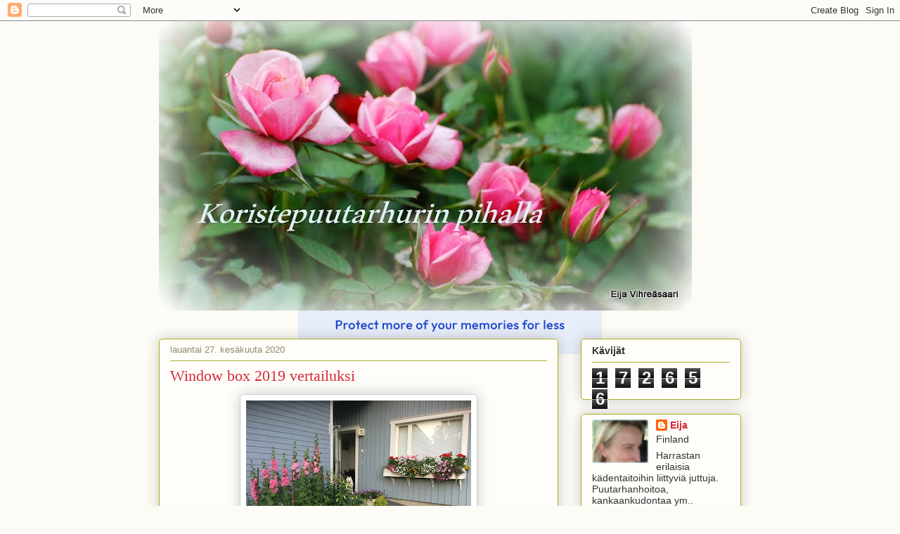

--- FILE ---
content_type: text/html; charset=UTF-8
request_url: https://kukkivat.blogspot.com/2020/06/window-box-2019-bertailuksi.html
body_size: 19208
content:
<!DOCTYPE html>
<html class='v2' dir='ltr' lang='fi'>
<head>
<link href='https://www.blogger.com/static/v1/widgets/335934321-css_bundle_v2.css' rel='stylesheet' type='text/css'/>
<meta content='width=1100' name='viewport'/>
<meta content='text/html; charset=UTF-8' http-equiv='Content-Type'/>
<meta content='blogger' name='generator'/>
<link href='https://kukkivat.blogspot.com/favicon.ico' rel='icon' type='image/x-icon'/>
<link href='https://kukkivat.blogspot.com/2020/06/window-box-2019-bertailuksi.html' rel='canonical'/>
<link rel="alternate" type="application/atom+xml" title="Koristepuutarhurin pihalla - Atom" href="https://kukkivat.blogspot.com/feeds/posts/default" />
<link rel="alternate" type="application/rss+xml" title="Koristepuutarhurin pihalla - RSS" href="https://kukkivat.blogspot.com/feeds/posts/default?alt=rss" />
<link rel="service.post" type="application/atom+xml" title="Koristepuutarhurin pihalla - Atom" href="https://www.blogger.com/feeds/421488661354017246/posts/default" />

<link rel="alternate" type="application/atom+xml" title="Koristepuutarhurin pihalla - Atom" href="https://kukkivat.blogspot.com/feeds/4379405915047909099/comments/default" />
<!--Can't find substitution for tag [blog.ieCssRetrofitLinks]-->
<link href='https://blogger.googleusercontent.com/img/b/R29vZ2xl/AVvXsEiMwhfiyBo5yhGRKqEJ4ZPUtzu9hwACsBQdEBoKNrk1zi2ZtkVML7JpFMg3gDzDe5_Gb6mXQeFROEEZn7OXvmcX1cb5d1k05WWYrsR6pEtij94_nvvnF_T6nxGpGmFxEF8gYLHooaP6fbbD/s320/DC501E7D-94AD-4969-83CD-7AA7CF119A45.jpeg' rel='image_src'/>
<meta content='https://kukkivat.blogspot.com/2020/06/window-box-2019-bertailuksi.html' property='og:url'/>
<meta content='Window box 2019 vertailuksi' property='og:title'/>
<meta content='' property='og:description'/>
<meta content='https://blogger.googleusercontent.com/img/b/R29vZ2xl/AVvXsEiMwhfiyBo5yhGRKqEJ4ZPUtzu9hwACsBQdEBoKNrk1zi2ZtkVML7JpFMg3gDzDe5_Gb6mXQeFROEEZn7OXvmcX1cb5d1k05WWYrsR6pEtij94_nvvnF_T6nxGpGmFxEF8gYLHooaP6fbbD/w1200-h630-p-k-no-nu/DC501E7D-94AD-4969-83CD-7AA7CF119A45.jpeg' property='og:image'/>
<title>Koristepuutarhurin pihalla: Window box 2019 vertailuksi</title>
<style id='page-skin-1' type='text/css'><!--
/*
-----------------------------------------------
Blogger Template Style
Name:     Awesome Inc.
Designer: Tina Chen
URL:      tinachen.org
----------------------------------------------- */
/* Content
----------------------------------------------- */
body {
font: normal normal 13px Arial, Tahoma, Helvetica, FreeSans, sans-serif;
color: #333333;
background: #fcfbf5 none repeat scroll top left;
}
html body .content-outer {
min-width: 0;
max-width: 100%;
width: 100%;
}
a:link {
text-decoration: none;
color: #d52a33;
}
a:visited {
text-decoration: none;
color: #7d181e;
}
a:hover {
text-decoration: underline;
color: #d52a33;
}
.body-fauxcolumn-outer .cap-top {
position: absolute;
z-index: 1;
height: 276px;
width: 100%;
background: transparent none repeat-x scroll top left;
_background-image: none;
}
/* Columns
----------------------------------------------- */
.content-inner {
padding: 0;
}
.header-inner .section {
margin: 0 16px;
}
.tabs-inner .section {
margin: 0 16px;
}
.main-inner {
padding-top: 30px;
}
.main-inner .column-center-inner,
.main-inner .column-left-inner,
.main-inner .column-right-inner {
padding: 0 5px;
}
*+html body .main-inner .column-center-inner {
margin-top: -30px;
}
#layout .main-inner .column-center-inner {
margin-top: 0;
}
/* Header
----------------------------------------------- */
.header-outer {
margin: 0 0 0 0;
background: transparent none repeat scroll 0 0;
}
.Header h1 {
font: normal normal 48px Georgia, Utopia, 'Palatino Linotype', Palatino, serif;
color: #333333;
text-shadow: 0 0 -1px #000000;
}
.Header h1 a {
color: #333333;
}
.Header .description {
font: normal normal 20px Georgia, Utopia, 'Palatino Linotype', Palatino, serif;
color: #908d6a;
}
.header-inner .Header .titlewrapper,
.header-inner .Header .descriptionwrapper {
padding-left: 0;
padding-right: 0;
margin-bottom: 0;
}
.header-inner .Header .titlewrapper {
padding-top: 22px;
}
/* Tabs
----------------------------------------------- */
.tabs-outer {
overflow: hidden;
position: relative;
background: #b3ca88 url(https://resources.blogblog.com/blogblog/data/1kt/awesomeinc/tabs_gradient_light.png) repeat scroll 0 0;
}
#layout .tabs-outer {
overflow: visible;
}
.tabs-cap-top, .tabs-cap-bottom {
position: absolute;
width: 100%;
border-top: 1px solid #908d6a;
}
.tabs-cap-bottom {
bottom: 0;
}
.tabs-inner .widget li a {
display: inline-block;
margin: 0;
padding: .6em 1.5em;
font: normal normal 13px Arial, Tahoma, Helvetica, FreeSans, sans-serif;
color: #333333;
border-top: 1px solid #908d6a;
border-bottom: 1px solid #908d6a;
border-left: 1px solid #908d6a;
height: 16px;
line-height: 16px;
}
.tabs-inner .widget li:last-child a {
border-right: 1px solid #908d6a;
}
.tabs-inner .widget li.selected a, .tabs-inner .widget li a:hover {
background: #63704b url(https://resources.blogblog.com/blogblog/data/1kt/awesomeinc/tabs_gradient_light.png) repeat-x scroll 0 -100px;
color: #ffffff;
}
/* Headings
----------------------------------------------- */
h2 {
font: normal bold 14px Arial, Tahoma, Helvetica, FreeSans, sans-serif;
color: #333333;
}
/* Widgets
----------------------------------------------- */
.main-inner .section {
margin: 0 27px;
padding: 0;
}
.main-inner .column-left-outer,
.main-inner .column-right-outer {
margin-top: 0;
}
#layout .main-inner .column-left-outer,
#layout .main-inner .column-right-outer {
margin-top: 0;
}
.main-inner .column-left-inner,
.main-inner .column-right-inner {
background: transparent none repeat 0 0;
-moz-box-shadow: 0 0 0 rgba(0, 0, 0, .2);
-webkit-box-shadow: 0 0 0 rgba(0, 0, 0, .2);
-goog-ms-box-shadow: 0 0 0 rgba(0, 0, 0, .2);
box-shadow: 0 0 0 rgba(0, 0, 0, .2);
-moz-border-radius: 5px;
-webkit-border-radius: 5px;
-goog-ms-border-radius: 5px;
border-radius: 5px;
}
#layout .main-inner .column-left-inner,
#layout .main-inner .column-right-inner {
margin-top: 0;
}
.sidebar .widget {
font: normal normal 14px Arial, Tahoma, Helvetica, FreeSans, sans-serif;
color: #333333;
}
.sidebar .widget a:link {
color: #d52a33;
}
.sidebar .widget a:visited {
color: #7d181e;
}
.sidebar .widget a:hover {
color: #d52a33;
}
.sidebar .widget h2 {
text-shadow: 0 0 -1px #000000;
}
.main-inner .widget {
background-color: #fefdfa;
border: 1px solid #aab123;
padding: 0 15px 15px;
margin: 20px -16px;
-moz-box-shadow: 0 0 20px rgba(0, 0, 0, .2);
-webkit-box-shadow: 0 0 20px rgba(0, 0, 0, .2);
-goog-ms-box-shadow: 0 0 20px rgba(0, 0, 0, .2);
box-shadow: 0 0 20px rgba(0, 0, 0, .2);
-moz-border-radius: 5px;
-webkit-border-radius: 5px;
-goog-ms-border-radius: 5px;
border-radius: 5px;
}
.main-inner .widget h2 {
margin: 0 -0;
padding: .6em 0 .5em;
border-bottom: 1px solid transparent;
}
.footer-inner .widget h2 {
padding: 0 0 .4em;
border-bottom: 1px solid transparent;
}
.main-inner .widget h2 + div, .footer-inner .widget h2 + div {
border-top: 1px solid #aab123;
padding-top: 8px;
}
.main-inner .widget .widget-content {
margin: 0 -0;
padding: 7px 0 0;
}
.main-inner .widget ul, .main-inner .widget #ArchiveList ul.flat {
margin: -8px -15px 0;
padding: 0;
list-style: none;
}
.main-inner .widget #ArchiveList {
margin: -8px 0 0;
}
.main-inner .widget ul li, .main-inner .widget #ArchiveList ul.flat li {
padding: .5em 15px;
text-indent: 0;
color: #666666;
border-top: 0 solid #aab123;
border-bottom: 1px solid transparent;
}
.main-inner .widget #ArchiveList ul li {
padding-top: .25em;
padding-bottom: .25em;
}
.main-inner .widget ul li:first-child, .main-inner .widget #ArchiveList ul.flat li:first-child {
border-top: none;
}
.main-inner .widget ul li:last-child, .main-inner .widget #ArchiveList ul.flat li:last-child {
border-bottom: none;
}
.post-body {
position: relative;
}
.main-inner .widget .post-body ul {
padding: 0 2.5em;
margin: .5em 0;
list-style: disc;
}
.main-inner .widget .post-body ul li {
padding: 0.25em 0;
margin-bottom: .25em;
color: #333333;
border: none;
}
.footer-inner .widget ul {
padding: 0;
list-style: none;
}
.widget .zippy {
color: #666666;
}
/* Posts
----------------------------------------------- */
body .main-inner .Blog {
padding: 0;
margin-bottom: 1em;
background-color: transparent;
border: none;
-moz-box-shadow: 0 0 0 rgba(0, 0, 0, 0);
-webkit-box-shadow: 0 0 0 rgba(0, 0, 0, 0);
-goog-ms-box-shadow: 0 0 0 rgba(0, 0, 0, 0);
box-shadow: 0 0 0 rgba(0, 0, 0, 0);
}
.main-inner .section:last-child .Blog:last-child {
padding: 0;
margin-bottom: 1em;
}
.main-inner .widget h2.date-header {
margin: 0 -15px 1px;
padding: 0 0 0 0;
font: normal normal 13px Arial, Tahoma, Helvetica, FreeSans, sans-serif;
color: #908d6a;
background: transparent none no-repeat scroll top left;
border-top: 0 solid #aab123;
border-bottom: 1px solid transparent;
-moz-border-radius-topleft: 0;
-moz-border-radius-topright: 0;
-webkit-border-top-left-radius: 0;
-webkit-border-top-right-radius: 0;
border-top-left-radius: 0;
border-top-right-radius: 0;
position: static;
bottom: 100%;
right: 15px;
text-shadow: 0 0 -1px #000000;
}
.main-inner .widget h2.date-header span {
font: normal normal 13px Arial, Tahoma, Helvetica, FreeSans, sans-serif;
display: block;
padding: .5em 15px;
border-left: 0 solid #aab123;
border-right: 0 solid #aab123;
}
.date-outer {
position: relative;
margin: 30px 0 20px;
padding: 0 15px;
background-color: #fefdfa;
border: 1px solid #aab123;
-moz-box-shadow: 0 0 20px rgba(0, 0, 0, .2);
-webkit-box-shadow: 0 0 20px rgba(0, 0, 0, .2);
-goog-ms-box-shadow: 0 0 20px rgba(0, 0, 0, .2);
box-shadow: 0 0 20px rgba(0, 0, 0, .2);
-moz-border-radius: 5px;
-webkit-border-radius: 5px;
-goog-ms-border-radius: 5px;
border-radius: 5px;
}
.date-outer:first-child {
margin-top: 0;
}
.date-outer:last-child {
margin-bottom: 20px;
-moz-border-radius-bottomleft: 5px;
-moz-border-radius-bottomright: 5px;
-webkit-border-bottom-left-radius: 5px;
-webkit-border-bottom-right-radius: 5px;
-goog-ms-border-bottom-left-radius: 5px;
-goog-ms-border-bottom-right-radius: 5px;
border-bottom-left-radius: 5px;
border-bottom-right-radius: 5px;
}
.date-posts {
margin: 0 -0;
padding: 0 0;
clear: both;
}
.post-outer, .inline-ad {
border-top: 1px solid #aab123;
margin: 0 -0;
padding: 15px 0;
}
.post-outer {
padding-bottom: 10px;
}
.post-outer:first-child {
padding-top: 0;
border-top: none;
}
.post-outer:last-child, .inline-ad:last-child {
border-bottom: none;
}
.post-body {
position: relative;
}
.post-body img {
padding: 8px;
background: #ffffff;
border: 1px solid #cccccc;
-moz-box-shadow: 0 0 20px rgba(0, 0, 0, .2);
-webkit-box-shadow: 0 0 20px rgba(0, 0, 0, .2);
box-shadow: 0 0 20px rgba(0, 0, 0, .2);
-moz-border-radius: 5px;
-webkit-border-radius: 5px;
border-radius: 5px;
}
h3.post-title, h4 {
font: normal normal 22px Georgia, Utopia, 'Palatino Linotype', Palatino, serif;
color: #d52a33;
}
h3.post-title a {
font: normal normal 22px Georgia, Utopia, 'Palatino Linotype', Palatino, serif;
color: #d52a33;
}
h3.post-title a:hover {
color: #d52a33;
text-decoration: underline;
}
.post-header {
margin: 0 0 1em;
}
.post-body {
line-height: 1.4;
}
.post-outer h2 {
color: #333333;
}
.post-footer {
margin: 1.5em 0 0;
}
#blog-pager {
padding: 15px;
font-size: 120%;
background-color: #fefdfa;
border: 1px solid #aab123;
-moz-box-shadow: 0 0 20px rgba(0, 0, 0, .2);
-webkit-box-shadow: 0 0 20px rgba(0, 0, 0, .2);
-goog-ms-box-shadow: 0 0 20px rgba(0, 0, 0, .2);
box-shadow: 0 0 20px rgba(0, 0, 0, .2);
-moz-border-radius: 5px;
-webkit-border-radius: 5px;
-goog-ms-border-radius: 5px;
border-radius: 5px;
-moz-border-radius-topleft: 5px;
-moz-border-radius-topright: 5px;
-webkit-border-top-left-radius: 5px;
-webkit-border-top-right-radius: 5px;
-goog-ms-border-top-left-radius: 5px;
-goog-ms-border-top-right-radius: 5px;
border-top-left-radius: 5px;
border-top-right-radius-topright: 5px;
margin-top: 1em;
}
.blog-feeds, .post-feeds {
margin: 1em 0;
text-align: center;
color: #333333;
}
.blog-feeds a, .post-feeds a {
color: #d52a33;
}
.blog-feeds a:visited, .post-feeds a:visited {
color: #7d181e;
}
.blog-feeds a:hover, .post-feeds a:hover {
color: #d52a33;
}
.post-outer .comments {
margin-top: 2em;
}
/* Comments
----------------------------------------------- */
.comments .comments-content .icon.blog-author {
background-repeat: no-repeat;
background-image: url([data-uri]);
}
.comments .comments-content .loadmore a {
border-top: 1px solid #908d6a;
border-bottom: 1px solid #908d6a;
}
.comments .continue {
border-top: 2px solid #908d6a;
}
/* Footer
----------------------------------------------- */
.footer-outer {
margin: -20px 0 -1px;
padding: 20px 0 0;
color: #333333;
overflow: hidden;
}
.footer-fauxborder-left {
border-top: 1px solid #aab123;
background: #fefdfa none repeat scroll 0 0;
-moz-box-shadow: 0 0 20px rgba(0, 0, 0, .2);
-webkit-box-shadow: 0 0 20px rgba(0, 0, 0, .2);
-goog-ms-box-shadow: 0 0 20px rgba(0, 0, 0, .2);
box-shadow: 0 0 20px rgba(0, 0, 0, .2);
margin: 0 -20px;
}
/* Mobile
----------------------------------------------- */
body.mobile {
background-size: auto;
}
.mobile .body-fauxcolumn-outer {
background: transparent none repeat scroll top left;
}
*+html body.mobile .main-inner .column-center-inner {
margin-top: 0;
}
.mobile .main-inner .widget {
padding: 0 0 15px;
}
.mobile .main-inner .widget h2 + div,
.mobile .footer-inner .widget h2 + div {
border-top: none;
padding-top: 0;
}
.mobile .footer-inner .widget h2 {
padding: 0.5em 0;
border-bottom: none;
}
.mobile .main-inner .widget .widget-content {
margin: 0;
padding: 7px 0 0;
}
.mobile .main-inner .widget ul,
.mobile .main-inner .widget #ArchiveList ul.flat {
margin: 0 -15px 0;
}
.mobile .main-inner .widget h2.date-header {
right: 0;
}
.mobile .date-header span {
padding: 0.4em 0;
}
.mobile .date-outer:first-child {
margin-bottom: 0;
border: 1px solid #aab123;
-moz-border-radius-topleft: 5px;
-moz-border-radius-topright: 5px;
-webkit-border-top-left-radius: 5px;
-webkit-border-top-right-radius: 5px;
-goog-ms-border-top-left-radius: 5px;
-goog-ms-border-top-right-radius: 5px;
border-top-left-radius: 5px;
border-top-right-radius: 5px;
}
.mobile .date-outer {
border-color: #aab123;
border-width: 0 1px 1px;
}
.mobile .date-outer:last-child {
margin-bottom: 0;
}
.mobile .main-inner {
padding: 0;
}
.mobile .header-inner .section {
margin: 0;
}
.mobile .post-outer, .mobile .inline-ad {
padding: 5px 0;
}
.mobile .tabs-inner .section {
margin: 0 10px;
}
.mobile .main-inner .widget h2 {
margin: 0;
padding: 0;
}
.mobile .main-inner .widget h2.date-header span {
padding: 0;
}
.mobile .main-inner .widget .widget-content {
margin: 0;
padding: 7px 0 0;
}
.mobile #blog-pager {
border: 1px solid transparent;
background: #fefdfa none repeat scroll 0 0;
}
.mobile .main-inner .column-left-inner,
.mobile .main-inner .column-right-inner {
background: transparent none repeat 0 0;
-moz-box-shadow: none;
-webkit-box-shadow: none;
-goog-ms-box-shadow: none;
box-shadow: none;
}
.mobile .date-posts {
margin: 0;
padding: 0;
}
.mobile .footer-fauxborder-left {
margin: 0;
border-top: inherit;
}
.mobile .main-inner .section:last-child .Blog:last-child {
margin-bottom: 0;
}
.mobile-index-contents {
color: #333333;
}
.mobile .mobile-link-button {
background: #d52a33 url(https://resources.blogblog.com/blogblog/data/1kt/awesomeinc/tabs_gradient_light.png) repeat scroll 0 0;
}
.mobile-link-button a:link, .mobile-link-button a:visited {
color: #ffffff;
}
.mobile .tabs-inner .PageList .widget-content {
background: transparent;
border-top: 1px solid;
border-color: #908d6a;
color: #333333;
}
.mobile .tabs-inner .PageList .widget-content .pagelist-arrow {
border-left: 1px solid #908d6a;
}

--></style>
<style id='template-skin-1' type='text/css'><!--
body {
min-width: 860px;
}
.content-outer, .content-fauxcolumn-outer, .region-inner {
min-width: 860px;
max-width: 860px;
_width: 860px;
}
.main-inner .columns {
padding-left: 0px;
padding-right: 260px;
}
.main-inner .fauxcolumn-center-outer {
left: 0px;
right: 260px;
/* IE6 does not respect left and right together */
_width: expression(this.parentNode.offsetWidth -
parseInt("0px") -
parseInt("260px") + 'px');
}
.main-inner .fauxcolumn-left-outer {
width: 0px;
}
.main-inner .fauxcolumn-right-outer {
width: 260px;
}
.main-inner .column-left-outer {
width: 0px;
right: 100%;
margin-left: -0px;
}
.main-inner .column-right-outer {
width: 260px;
margin-right: -260px;
}
#layout {
min-width: 0;
}
#layout .content-outer {
min-width: 0;
width: 800px;
}
#layout .region-inner {
min-width: 0;
width: auto;
}
body#layout div.add_widget {
padding: 8px;
}
body#layout div.add_widget a {
margin-left: 32px;
}
--></style>
<link href='https://www.blogger.com/dyn-css/authorization.css?targetBlogID=421488661354017246&amp;zx=f44cd48b-891b-403a-b30b-028be1c37ea6' media='none' onload='if(media!=&#39;all&#39;)media=&#39;all&#39;' rel='stylesheet'/><noscript><link href='https://www.blogger.com/dyn-css/authorization.css?targetBlogID=421488661354017246&amp;zx=f44cd48b-891b-403a-b30b-028be1c37ea6' rel='stylesheet'/></noscript>
<meta name='google-adsense-platform-account' content='ca-host-pub-1556223355139109'/>
<meta name='google-adsense-platform-domain' content='blogspot.com'/>

</head>
<body class='loading variant-renewable'>
<div class='navbar section' id='navbar' name='Navigointipalkki'><div class='widget Navbar' data-version='1' id='Navbar1'><script type="text/javascript">
    function setAttributeOnload(object, attribute, val) {
      if(window.addEventListener) {
        window.addEventListener('load',
          function(){ object[attribute] = val; }, false);
      } else {
        window.attachEvent('onload', function(){ object[attribute] = val; });
      }
    }
  </script>
<div id="navbar-iframe-container"></div>
<script type="text/javascript" src="https://apis.google.com/js/platform.js"></script>
<script type="text/javascript">
      gapi.load("gapi.iframes:gapi.iframes.style.bubble", function() {
        if (gapi.iframes && gapi.iframes.getContext) {
          gapi.iframes.getContext().openChild({
              url: 'https://www.blogger.com/navbar/421488661354017246?po\x3d4379405915047909099\x26origin\x3dhttps://kukkivat.blogspot.com',
              where: document.getElementById("navbar-iframe-container"),
              id: "navbar-iframe"
          });
        }
      });
    </script><script type="text/javascript">
(function() {
var script = document.createElement('script');
script.type = 'text/javascript';
script.src = '//pagead2.googlesyndication.com/pagead/js/google_top_exp.js';
var head = document.getElementsByTagName('head')[0];
if (head) {
head.appendChild(script);
}})();
</script>
</div></div>
<div class='body-fauxcolumns'>
<div class='fauxcolumn-outer body-fauxcolumn-outer'>
<div class='cap-top'>
<div class='cap-left'></div>
<div class='cap-right'></div>
</div>
<div class='fauxborder-left'>
<div class='fauxborder-right'></div>
<div class='fauxcolumn-inner'>
</div>
</div>
<div class='cap-bottom'>
<div class='cap-left'></div>
<div class='cap-right'></div>
</div>
</div>
</div>
<div class='content'>
<div class='content-fauxcolumns'>
<div class='fauxcolumn-outer content-fauxcolumn-outer'>
<div class='cap-top'>
<div class='cap-left'></div>
<div class='cap-right'></div>
</div>
<div class='fauxborder-left'>
<div class='fauxborder-right'></div>
<div class='fauxcolumn-inner'>
</div>
</div>
<div class='cap-bottom'>
<div class='cap-left'></div>
<div class='cap-right'></div>
</div>
</div>
</div>
<div class='content-outer'>
<div class='content-cap-top cap-top'>
<div class='cap-left'></div>
<div class='cap-right'></div>
</div>
<div class='fauxborder-left content-fauxborder-left'>
<div class='fauxborder-right content-fauxborder-right'></div>
<div class='content-inner'>
<header>
<div class='header-outer'>
<div class='header-cap-top cap-top'>
<div class='cap-left'></div>
<div class='cap-right'></div>
</div>
<div class='fauxborder-left header-fauxborder-left'>
<div class='fauxborder-right header-fauxborder-right'></div>
<div class='region-inner header-inner'>
<div class='header section' id='header' name='Otsikko'><div class='widget Header' data-version='1' id='Header1'>
<div id='header-inner'>
<a href='https://kukkivat.blogspot.com/' style='display: block'>
<img alt='Koristepuutarhurin pihalla' height='412px; ' id='Header1_headerimg' src='https://blogger.googleusercontent.com/img/b/R29vZ2xl/AVvXsEi2hYNVq_6yPc91RYw3jUePOOWPb2olXwg2QuGca6TUl1HgE3pYHIMKva5h5xNdmovL9FRJ_JT-_u8lf8g8i_11B288nWqOqLzrSOtCHQHhJgWrSV8kdCy7ox2Silz_AKir8CQm3Ga2FMpd/s758/DSC_0187-001.JPG' style='display: block' width='758px; '/>
</a>
<div class='descriptionwrapper'>
<p class='description'><span>
</span></p>
</div>
</div>
</div></div>
</div>
</div>
<div class='header-cap-bottom cap-bottom'>
<div class='cap-left'></div>
<div class='cap-right'></div>
</div>
</div>
</header>
<div class='tabs-outer'>
<div class='tabs-cap-top cap-top'>
<div class='cap-left'></div>
<div class='cap-right'></div>
</div>
<div class='fauxborder-left tabs-fauxborder-left'>
<div class='fauxborder-right tabs-fauxborder-right'></div>
<div class='region-inner tabs-inner'>
<div class='tabs no-items section' id='crosscol' name='Kaikki sarakkeet'></div>
<div class='tabs no-items section' id='crosscol-overflow' name='Cross-Column 2'></div>
</div>
</div>
<div class='tabs-cap-bottom cap-bottom'>
<div class='cap-left'></div>
<div class='cap-right'></div>
</div>
</div>
<div class='main-outer'>
<div class='main-cap-top cap-top'>
<div class='cap-left'></div>
<div class='cap-right'></div>
</div>
<div class='fauxborder-left main-fauxborder-left'>
<div class='fauxborder-right main-fauxborder-right'></div>
<div class='region-inner main-inner'>
<div class='columns fauxcolumns'>
<div class='fauxcolumn-outer fauxcolumn-center-outer'>
<div class='cap-top'>
<div class='cap-left'></div>
<div class='cap-right'></div>
</div>
<div class='fauxborder-left'>
<div class='fauxborder-right'></div>
<div class='fauxcolumn-inner'>
</div>
</div>
<div class='cap-bottom'>
<div class='cap-left'></div>
<div class='cap-right'></div>
</div>
</div>
<div class='fauxcolumn-outer fauxcolumn-left-outer'>
<div class='cap-top'>
<div class='cap-left'></div>
<div class='cap-right'></div>
</div>
<div class='fauxborder-left'>
<div class='fauxborder-right'></div>
<div class='fauxcolumn-inner'>
</div>
</div>
<div class='cap-bottom'>
<div class='cap-left'></div>
<div class='cap-right'></div>
</div>
</div>
<div class='fauxcolumn-outer fauxcolumn-right-outer'>
<div class='cap-top'>
<div class='cap-left'></div>
<div class='cap-right'></div>
</div>
<div class='fauxborder-left'>
<div class='fauxborder-right'></div>
<div class='fauxcolumn-inner'>
</div>
</div>
<div class='cap-bottom'>
<div class='cap-left'></div>
<div class='cap-right'></div>
</div>
</div>
<!-- corrects IE6 width calculation -->
<div class='columns-inner'>
<div class='column-center-outer'>
<div class='column-center-inner'>
<div class='main section' id='main' name='Ensisijainen'><div class='widget Blog' data-version='1' id='Blog1'>
<div class='blog-posts hfeed'>

          <div class="date-outer">
        
<h2 class='date-header'><span>lauantai 27. kesäkuuta 2020</span></h2>

          <div class="date-posts">
        
<div class='post-outer'>
<div class='post hentry uncustomized-post-template' itemprop='blogPost' itemscope='itemscope' itemtype='http://schema.org/BlogPosting'>
<meta content='https://blogger.googleusercontent.com/img/b/R29vZ2xl/AVvXsEiMwhfiyBo5yhGRKqEJ4ZPUtzu9hwACsBQdEBoKNrk1zi2ZtkVML7JpFMg3gDzDe5_Gb6mXQeFROEEZn7OXvmcX1cb5d1k05WWYrsR6pEtij94_nvvnF_T6nxGpGmFxEF8gYLHooaP6fbbD/s320/DC501E7D-94AD-4969-83CD-7AA7CF119A45.jpeg' itemprop='image_url'/>
<meta content='421488661354017246' itemprop='blogId'/>
<meta content='4379405915047909099' itemprop='postId'/>
<a name='4379405915047909099'></a>
<h3 class='post-title entry-title' itemprop='name'>
Window box 2019 vertailuksi
</h3>
<div class='post-header'>
<div class='post-header-line-1'></div>
</div>
<div class='post-body entry-content' id='post-body-4379405915047909099' itemprop='description articleBody'>
<div class="separator" style="clear: both; text-align: center;">
<a href="https://blogger.googleusercontent.com/img/b/R29vZ2xl/AVvXsEiMwhfiyBo5yhGRKqEJ4ZPUtzu9hwACsBQdEBoKNrk1zi2ZtkVML7JpFMg3gDzDe5_Gb6mXQeFROEEZn7OXvmcX1cb5d1k05WWYrsR6pEtij94_nvvnF_T6nxGpGmFxEF8gYLHooaP6fbbD/s1600/DC501E7D-94AD-4969-83CD-7AA7CF119A45.jpeg" imageanchor="1" style="margin-left: 1em; margin-right: 1em;"><img border="0" data-original-height="1200" data-original-width="1600" height="240" src="https://blogger.googleusercontent.com/img/b/R29vZ2xl/AVvXsEiMwhfiyBo5yhGRKqEJ4ZPUtzu9hwACsBQdEBoKNrk1zi2ZtkVML7JpFMg3gDzDe5_Gb6mXQeFROEEZn7OXvmcX1cb5d1k05WWYrsR6pEtij94_nvvnF_T6nxGpGmFxEF8gYLHooaP6fbbD/s320/DC501E7D-94AD-4969-83CD-7AA7CF119A45.jpeg" width="320" /></a></div>
<div class="separator" style="clear: both; text-align: center;">
Ja tässä vielä vertailuksi viimevuotinen, ensimmäinen yritys. Tässä on kasvit itse kasvatettuja siemenistä lähtien, mutta silloin päätin että sai olla viimeinen kerta näin pienissä tiloissa.</div>
<br />
<div style='clear: both;'></div>
</div>
<div class='post-footer'>
<div class='post-footer-line post-footer-line-1'>
<span class='post-author vcard'>
Lähettänyt
<span class='fn' itemprop='author' itemscope='itemscope' itemtype='http://schema.org/Person'>
<meta content='https://www.blogger.com/profile/16074093719521758803' itemprop='url'/>
<a class='g-profile' href='https://www.blogger.com/profile/16074093719521758803' rel='author' title='author profile'>
<span itemprop='name'>Eija</span>
</a>
</span>
</span>
<span class='post-timestamp'>
klo
<meta content='https://kukkivat.blogspot.com/2020/06/window-box-2019-bertailuksi.html' itemprop='url'/>
<a class='timestamp-link' href='https://kukkivat.blogspot.com/2020/06/window-box-2019-bertailuksi.html' rel='bookmark' title='permanent link'><abbr class='published' itemprop='datePublished' title='2020-06-27T20:00:00+03:00'>20.00</abbr></a>
</span>
<span class='post-comment-link'>
</span>
<span class='post-icons'>
<span class='item-control blog-admin pid-648220343'>
<a href='https://www.blogger.com/post-edit.g?blogID=421488661354017246&postID=4379405915047909099&from=pencil' title='Muokkaa tekstiä'>
<img alt='' class='icon-action' height='18' src='https://resources.blogblog.com/img/icon18_edit_allbkg.gif' width='18'/>
</a>
</span>
</span>
<div class='post-share-buttons goog-inline-block'>
</div>
</div>
<div class='post-footer-line post-footer-line-2'>
<span class='post-labels'>
Tunnisteet:
<a href='https://kukkivat.blogspot.com/search/label/Ikkunalaatikko' rel='tag'>Ikkunalaatikko</a>,
<a href='https://kukkivat.blogspot.com/search/label/Kuvia%20kes%C3%A4kuulta' rel='tag'>Kuvia kesäkuulta</a>,
<a href='https://kukkivat.blogspot.com/search/label/Window%20box' rel='tag'>Window box</a>
</span>
</div>
<div class='post-footer-line post-footer-line-3'>
<span class='post-location'>
</span>
</div>
</div>
</div>
<div class='comments' id='comments'>
<a name='comments'></a>
<h4>2 kommenttia:</h4>
<div class='comments-content'>
<script async='async' src='' type='text/javascript'></script>
<script type='text/javascript'>
    (function() {
      var items = null;
      var msgs = null;
      var config = {};

// <![CDATA[
      var cursor = null;
      if (items && items.length > 0) {
        cursor = parseInt(items[items.length - 1].timestamp) + 1;
      }

      var bodyFromEntry = function(entry) {
        var text = (entry &&
                    ((entry.content && entry.content.$t) ||
                     (entry.summary && entry.summary.$t))) ||
            '';
        if (entry && entry.gd$extendedProperty) {
          for (var k in entry.gd$extendedProperty) {
            if (entry.gd$extendedProperty[k].name == 'blogger.contentRemoved') {
              return '<span class="deleted-comment">' + text + '</span>';
            }
          }
        }
        return text;
      }

      var parse = function(data) {
        cursor = null;
        var comments = [];
        if (data && data.feed && data.feed.entry) {
          for (var i = 0, entry; entry = data.feed.entry[i]; i++) {
            var comment = {};
            // comment ID, parsed out of the original id format
            var id = /blog-(\d+).post-(\d+)/.exec(entry.id.$t);
            comment.id = id ? id[2] : null;
            comment.body = bodyFromEntry(entry);
            comment.timestamp = Date.parse(entry.published.$t) + '';
            if (entry.author && entry.author.constructor === Array) {
              var auth = entry.author[0];
              if (auth) {
                comment.author = {
                  name: (auth.name ? auth.name.$t : undefined),
                  profileUrl: (auth.uri ? auth.uri.$t : undefined),
                  avatarUrl: (auth.gd$image ? auth.gd$image.src : undefined)
                };
              }
            }
            if (entry.link) {
              if (entry.link[2]) {
                comment.link = comment.permalink = entry.link[2].href;
              }
              if (entry.link[3]) {
                var pid = /.*comments\/default\/(\d+)\?.*/.exec(entry.link[3].href);
                if (pid && pid[1]) {
                  comment.parentId = pid[1];
                }
              }
            }
            comment.deleteclass = 'item-control blog-admin';
            if (entry.gd$extendedProperty) {
              for (var k in entry.gd$extendedProperty) {
                if (entry.gd$extendedProperty[k].name == 'blogger.itemClass') {
                  comment.deleteclass += ' ' + entry.gd$extendedProperty[k].value;
                } else if (entry.gd$extendedProperty[k].name == 'blogger.displayTime') {
                  comment.displayTime = entry.gd$extendedProperty[k].value;
                }
              }
            }
            comments.push(comment);
          }
        }
        return comments;
      };

      var paginator = function(callback) {
        if (hasMore()) {
          var url = config.feed + '?alt=json&v=2&orderby=published&reverse=false&max-results=50';
          if (cursor) {
            url += '&published-min=' + new Date(cursor).toISOString();
          }
          window.bloggercomments = function(data) {
            var parsed = parse(data);
            cursor = parsed.length < 50 ? null
                : parseInt(parsed[parsed.length - 1].timestamp) + 1
            callback(parsed);
            window.bloggercomments = null;
          }
          url += '&callback=bloggercomments';
          var script = document.createElement('script');
          script.type = 'text/javascript';
          script.src = url;
          document.getElementsByTagName('head')[0].appendChild(script);
        }
      };
      var hasMore = function() {
        return !!cursor;
      };
      var getMeta = function(key, comment) {
        if ('iswriter' == key) {
          var matches = !!comment.author
              && comment.author.name == config.authorName
              && comment.author.profileUrl == config.authorUrl;
          return matches ? 'true' : '';
        } else if ('deletelink' == key) {
          return config.baseUri + '/comment/delete/'
               + config.blogId + '/' + comment.id;
        } else if ('deleteclass' == key) {
          return comment.deleteclass;
        }
        return '';
      };

      var replybox = null;
      var replyUrlParts = null;
      var replyParent = undefined;

      var onReply = function(commentId, domId) {
        if (replybox == null) {
          // lazily cache replybox, and adjust to suit this style:
          replybox = document.getElementById('comment-editor');
          if (replybox != null) {
            replybox.height = '250px';
            replybox.style.display = 'block';
            replyUrlParts = replybox.src.split('#');
          }
        }
        if (replybox && (commentId !== replyParent)) {
          replybox.src = '';
          document.getElementById(domId).insertBefore(replybox, null);
          replybox.src = replyUrlParts[0]
              + (commentId ? '&parentID=' + commentId : '')
              + '#' + replyUrlParts[1];
          replyParent = commentId;
        }
      };

      var hash = (window.location.hash || '#').substring(1);
      var startThread, targetComment;
      if (/^comment-form_/.test(hash)) {
        startThread = hash.substring('comment-form_'.length);
      } else if (/^c[0-9]+$/.test(hash)) {
        targetComment = hash.substring(1);
      }

      // Configure commenting API:
      var configJso = {
        'maxDepth': config.maxThreadDepth
      };
      var provider = {
        'id': config.postId,
        'data': items,
        'loadNext': paginator,
        'hasMore': hasMore,
        'getMeta': getMeta,
        'onReply': onReply,
        'rendered': true,
        'initComment': targetComment,
        'initReplyThread': startThread,
        'config': configJso,
        'messages': msgs
      };

      var render = function() {
        if (window.goog && window.goog.comments) {
          var holder = document.getElementById('comment-holder');
          window.goog.comments.render(holder, provider);
        }
      };

      // render now, or queue to render when library loads:
      if (window.goog && window.goog.comments) {
        render();
      } else {
        window.goog = window.goog || {};
        window.goog.comments = window.goog.comments || {};
        window.goog.comments.loadQueue = window.goog.comments.loadQueue || [];
        window.goog.comments.loadQueue.push(render);
      }
    })();
// ]]>
  </script>
<div id='comment-holder'>
<div class="comment-thread toplevel-thread"><ol id="top-ra"><li class="comment" id="c5858462781215310209"><div class="avatar-image-container"><img src="//blogger.googleusercontent.com/img/b/R29vZ2xl/AVvXsEgAitvU8KKg6dZW-eJk28f_3Nao21Thpvd4vMEiBGQ46wevCFdc4u8DHNLjI6h6qyPxS3ko_j9HWqt-JpRW8GPeZBl2FFKGciDM1oiBp5-XcTO8SU3E2_g5IgCKff05kQ/s45-c/IMG_4430.jpg" alt=""/></div><div class="comment-block"><div class="comment-header"><cite class="user"><a href="https://www.blogger.com/profile/16659826694973049800" rel="nofollow">Kruunuvuokko</a></cite><span class="icon user "></span><span class="datetime secondary-text"><a rel="nofollow" href="https://kukkivat.blogspot.com/2020/06/window-box-2019-bertailuksi.html?showComment=1593282165011#c5858462781215310209">27. kesäkuuta 2020 klo 21.22</a></span></div><p class="comment-content">Onpa kauniit salkoruusut ja hieno Window box.</p><span class="comment-actions secondary-text"><a class="comment-reply" target="_self" data-comment-id="5858462781215310209">Vastaa</a><span class="item-control blog-admin blog-admin pid-215645603"><a target="_self" href="https://www.blogger.com/comment/delete/421488661354017246/5858462781215310209">Poista</a></span></span></div><div class="comment-replies"><div id="c5858462781215310209-rt" class="comment-thread inline-thread hidden"><span class="thread-toggle thread-expanded"><span class="thread-arrow"></span><span class="thread-count"><a target="_self">Vastaukset</a></span></span><ol id="c5858462781215310209-ra" class="thread-chrome thread-expanded"><div></div><div id="c5858462781215310209-continue" class="continue"><a class="comment-reply" target="_self" data-comment-id="5858462781215310209">Vastaa</a></div></ol></div></div><div class="comment-replybox-single" id="c5858462781215310209-ce"></div></li><li class="comment" id="c6534925366050402904"><div class="avatar-image-container"><img src="//blogger.googleusercontent.com/img/b/R29vZ2xl/AVvXsEhL2vuV_VariQQisaK-p6obQblKbI_f8keQT4n9LyxIZQK3bB3_b-Pt8LuTKixAR6mx_RI7Oq2_n1JuPV2P1TFO_hMMIiLPIk_GuH1cZkmlhBcZD-XjOGDS0rfGJVIVqZ0/s45-c/*" alt=""/></div><div class="comment-block"><div class="comment-header"><cite class="user"><a href="https://www.blogger.com/profile/16074093719521758803" rel="nofollow">Eija</a></cite><span class="icon user blog-author"></span><span class="datetime secondary-text"><a rel="nofollow" href="https://kukkivat.blogspot.com/2020/06/window-box-2019-bertailuksi.html?showComment=1593339250267#c6534925366050402904">28. kesäkuuta 2020 klo 13.14</a></span></div><p class="comment-content">Ihme kyllä salkoruusut nousivat maasta keväällä uudestaan. Eivät kyllä,ole kauheasti kasvaneet ja nähtäväksi jää, kukkivatko.</p><span class="comment-actions secondary-text"><a class="comment-reply" target="_self" data-comment-id="6534925366050402904">Vastaa</a><span class="item-control blog-admin blog-admin pid-648220343"><a target="_self" href="https://www.blogger.com/comment/delete/421488661354017246/6534925366050402904">Poista</a></span></span></div><div class="comment-replies"><div id="c6534925366050402904-rt" class="comment-thread inline-thread hidden"><span class="thread-toggle thread-expanded"><span class="thread-arrow"></span><span class="thread-count"><a target="_self">Vastaukset</a></span></span><ol id="c6534925366050402904-ra" class="thread-chrome thread-expanded"><div></div><div id="c6534925366050402904-continue" class="continue"><a class="comment-reply" target="_self" data-comment-id="6534925366050402904">Vastaa</a></div></ol></div></div><div class="comment-replybox-single" id="c6534925366050402904-ce"></div></li></ol><div id="top-continue" class="continue"><a class="comment-reply" target="_self">Lisää kommentti</a></div><div class="comment-replybox-thread" id="top-ce"></div><div class="loadmore hidden" data-post-id="4379405915047909099"><a target="_self">Lataa lisää...</a></div></div>
</div>
</div>
<p class='comment-footer'>
<div class='comment-form'>
<a name='comment-form'></a>
<p>
</p>
<a href='https://www.blogger.com/comment/frame/421488661354017246?po=4379405915047909099&hl=fi&saa=85391&origin=https://kukkivat.blogspot.com' id='comment-editor-src'></a>
<iframe allowtransparency='true' class='blogger-iframe-colorize blogger-comment-from-post' frameborder='0' height='410px' id='comment-editor' name='comment-editor' src='' width='100%'></iframe>
<script src='https://www.blogger.com/static/v1/jsbin/2830521187-comment_from_post_iframe.js' type='text/javascript'></script>
<script type='text/javascript'>
      BLOG_CMT_createIframe('https://www.blogger.com/rpc_relay.html');
    </script>
</div>
</p>
<div id='backlinks-container'>
<div id='Blog1_backlinks-container'>
</div>
</div>
</div>
</div>

        </div></div>
      
</div>
<div class='blog-pager' id='blog-pager'>
<span id='blog-pager-newer-link'>
<a class='blog-pager-newer-link' href='https://kukkivat.blogspot.com/2020/06/ei-naista-saa-tarpeekseen.html' id='Blog1_blog-pager-newer-link' title='Uudempi teksti'>Uudempi teksti</a>
</span>
<span id='blog-pager-older-link'>
<a class='blog-pager-older-link' href='https://kukkivat.blogspot.com/2020/06/window-box-mallia-hain-englannista.html' id='Blog1_blog-pager-older-link' title='Vanhempi viesti'>Vanhempi viesti</a>
</span>
<a class='home-link' href='https://kukkivat.blogspot.com/'>Etusivu</a>
</div>
<div class='clear'></div>
<div class='post-feeds'>
<div class='feed-links'>
Tilaa:
<a class='feed-link' href='https://kukkivat.blogspot.com/feeds/4379405915047909099/comments/default' target='_blank' type='application/atom+xml'>Lähetä kommentteja (Atom)</a>
</div>
</div>
</div></div>
</div>
</div>
<div class='column-left-outer'>
<div class='column-left-inner'>
<aside>
</aside>
</div>
</div>
<div class='column-right-outer'>
<div class='column-right-inner'>
<aside>
<div class='sidebar section' id='sidebar-right-1'><div class='widget Stats' data-version='1' id='Stats1'>
<h2>Kävijät</h2>
<div class='widget-content'>
<div id='Stats1_content' style='display: none;'>
<span class='counter-wrapper graph-counter-wrapper' id='Stats1_totalCount'>
</span>
<div class='clear'></div>
</div>
</div>
</div><div class='widget Profile' data-version='1' id='Profile2'>
<div class='widget-content'>
<a href='https://www.blogger.com/profile/16074093719521758803'><img alt='Oma kuva' class='profile-img' height='62' src='//blogger.googleusercontent.com/img/b/R29vZ2xl/AVvXsEhL2vuV_VariQQisaK-p6obQblKbI_f8keQT4n9LyxIZQK3bB3_b-Pt8LuTKixAR6mx_RI7Oq2_n1JuPV2P1TFO_hMMIiLPIk_GuH1cZkmlhBcZD-XjOGDS0rfGJVIVqZ0/s113/*' width='80'/></a>
<dl class='profile-datablock'>
<dt class='profile-data'>
<a class='profile-name-link g-profile' href='https://www.blogger.com/profile/16074093719521758803' rel='author' style='background-image: url(//www.blogger.com/img/logo-16.png);'>
Eija
</a>
</dt>
<dd class='profile-data'>Finland</dd>
<dd class='profile-textblock'>Harrastan erilaisia kädentaitoihin liittyviä juttuja. Puutarhanhoitoa, kankaankudontaa ym..

Klikkaamalla kuvan päällä saat sen suuremmaksi.
Kuvieni käyttö ilman lupaani on kielletty.</dd>
</dl>
<a class='profile-link' href='https://www.blogger.com/profile/16074093719521758803' rel='author'>Tarkastele profiilia</a>
<div class='clear'></div>
</div>
</div><div class='widget Text' data-version='1' id='Text1'>
<h2 class='title'>Tarkemmat kasvitiedot</h2>
<div class='widget-content'>
Aiemmasta <a href="http://kukkivat.vuodatus.net/">Kukkii, kukkii</a> -blogistani löytyy monista kasveista tarkempia tietoja.<br />EDIT 13.5.2020 Lähtien jutut ovat pienestä rivitalopihasta Forssassa.<div>Tässä vanhemmat kuvat ja kertomukset Tammelasta omakotitalon pihasta:<br />Pihamaan koko on n. 3000 neliötä ja tyyli on vapaata Cottage Gardenia III kasvuvyöhykkeellä eteläisessä Hämeessa.<br />Kukkamailla on omat nimet: Liljanmaa, Lätäkkömaa, Matinmaa, Rappumaa, Sahara ja Terassimaa sekä kaksi muuta ilman nimeä. Pionimaa on tekeillä. <br />... kuvan saa suurennettua napauttamalla hiirellä sitä.<br /></div>
</div>
<div class='clear'></div>
</div><div class='widget LinkList' data-version='1' id='LinkList1'>
<h2>Muut blogini</h2>
<div class='widget-content'>
<ul>
<li><a href='https://rivaripihaorg.wordpress.com/2019/06/'>Pikkupiha hetken aikaa</a></li>
<li><a href='http://kukkivat.vuodatus.net/'>Kukkii, kukkii 2.3.2009 asti</a></li>
<li><a href='http://eijankortit.blogspot.com/'>Eijan kortit ja korut</a></li>
<li><a href='http://kortti.vuodatus.net/'>Eijan kortit ja korut 30.10.2008 asti</a></li>
</ul>
<div class='clear'></div>
</div>
</div><div class='widget Translate' data-version='1' id='Translate1'>
<h2 class='title'>Translate</h2>
<div id='google_translate_element'></div>
<script>
    function googleTranslateElementInit() {
      new google.translate.TranslateElement({
        pageLanguage: 'fi',
        autoDisplay: 'true',
        layout: google.translate.TranslateElement.InlineLayout.VERTICAL
      }, 'google_translate_element');
    }
  </script>
<script src='//translate.google.com/translate_a/element.js?cb=googleTranslateElementInit'></script>
<div class='clear'></div>
</div><div class='widget BlogArchive' data-version='1' id='BlogArchive2'>
<h2>Blogiarkisto</h2>
<div class='widget-content'>
<div id='ArchiveList'>
<div id='BlogArchive2_ArchiveList'>
<ul class='hierarchy'>
<li class='archivedate collapsed'>
<a class='toggle' href='javascript:void(0)'>
<span class='zippy'>

        &#9658;&#160;
      
</span>
</a>
<a class='post-count-link' href='https://kukkivat.blogspot.com/2023/'>
2023
</a>
<span class='post-count' dir='ltr'>(1)</span>
<ul class='hierarchy'>
<li class='archivedate collapsed'>
<a class='toggle' href='javascript:void(0)'>
<span class='zippy'>

        &#9658;&#160;
      
</span>
</a>
<a class='post-count-link' href='https://kukkivat.blogspot.com/2023/11/'>
marraskuuta
</a>
<span class='post-count' dir='ltr'>(1)</span>
</li>
</ul>
</li>
</ul>
<ul class='hierarchy'>
<li class='archivedate expanded'>
<a class='toggle' href='javascript:void(0)'>
<span class='zippy toggle-open'>

        &#9660;&#160;
      
</span>
</a>
<a class='post-count-link' href='https://kukkivat.blogspot.com/2020/'>
2020
</a>
<span class='post-count' dir='ltr'>(110)</span>
<ul class='hierarchy'>
<li class='archivedate collapsed'>
<a class='toggle' href='javascript:void(0)'>
<span class='zippy'>

        &#9658;&#160;
      
</span>
</a>
<a class='post-count-link' href='https://kukkivat.blogspot.com/2020/11/'>
marraskuuta
</a>
<span class='post-count' dir='ltr'>(1)</span>
</li>
</ul>
<ul class='hierarchy'>
<li class='archivedate collapsed'>
<a class='toggle' href='javascript:void(0)'>
<span class='zippy'>

        &#9658;&#160;
      
</span>
</a>
<a class='post-count-link' href='https://kukkivat.blogspot.com/2020/10/'>
lokakuuta
</a>
<span class='post-count' dir='ltr'>(2)</span>
</li>
</ul>
<ul class='hierarchy'>
<li class='archivedate collapsed'>
<a class='toggle' href='javascript:void(0)'>
<span class='zippy'>

        &#9658;&#160;
      
</span>
</a>
<a class='post-count-link' href='https://kukkivat.blogspot.com/2020/09/'>
syyskuuta
</a>
<span class='post-count' dir='ltr'>(2)</span>
</li>
</ul>
<ul class='hierarchy'>
<li class='archivedate collapsed'>
<a class='toggle' href='javascript:void(0)'>
<span class='zippy'>

        &#9658;&#160;
      
</span>
</a>
<a class='post-count-link' href='https://kukkivat.blogspot.com/2020/08/'>
elokuuta
</a>
<span class='post-count' dir='ltr'>(14)</span>
</li>
</ul>
<ul class='hierarchy'>
<li class='archivedate collapsed'>
<a class='toggle' href='javascript:void(0)'>
<span class='zippy'>

        &#9658;&#160;
      
</span>
</a>
<a class='post-count-link' href='https://kukkivat.blogspot.com/2020/07/'>
heinäkuuta
</a>
<span class='post-count' dir='ltr'>(32)</span>
</li>
</ul>
<ul class='hierarchy'>
<li class='archivedate expanded'>
<a class='toggle' href='javascript:void(0)'>
<span class='zippy toggle-open'>

        &#9660;&#160;
      
</span>
</a>
<a class='post-count-link' href='https://kukkivat.blogspot.com/2020/06/'>
kesäkuuta
</a>
<span class='post-count' dir='ltr'>(55)</span>
<ul class='posts'>
<li><a href='https://kukkivat.blogspot.com/2020/06/lidlin-punainen.html'>Lidlin punainen</a></li>
<li><a href='https://kukkivat.blogspot.com/2020/06/euroopan-alppitahti-edelweiss.html'>Euroopan alppitähti &quot;Edelweiss&quot; Leontopodium alpinum</a></li>
<li><a href='https://kukkivat.blogspot.com/2020/06/lidlin-koynnosruusu.html'>Lidlin köynnösruusu</a></li>
<li><a href='https://kukkivat.blogspot.com/2020/06/sulkaneilikka-dianthus-plumarius.html'>Sulkaneilikka Dianthus plumarius</a></li>
<li><a href='https://kukkivat.blogspot.com/2020/06/lidlin-sininen-ruusu-vaihtoi-varia.html'>Lidlin sininen ruusu vaihtoi väriä</a></li>
<li><a href='https://kukkivat.blogspot.com/2020/06/villasukat-ja-viltti-tarpeeseen.html'>Villasukat ja viltti tarpeeseen</a></li>
<li><a href='https://kukkivat.blogspot.com/2020/06/ei-naista-saa-tarpeekseen.html'>Ei näistä saa tarpeekseen</a></li>
<li><a href='https://kukkivat.blogspot.com/2020/06/window-box-2019-bertailuksi.html'>Window box 2019 vertailuksi</a></li>
<li><a href='https://kukkivat.blogspot.com/2020/06/window-box-mallia-hain-englannista.html'>Window box, mallia hain Englannista</a></li>
<li><a href='https://kukkivat.blogspot.com/2020/06/coral-reef-papaver-orientale.html'>Idänunikko Coral Reef Papaver orientale</a></li>
<li><a href='https://kukkivat.blogspot.com/2020/06/ketoneilikka-dianthus-deltoides-ja.html'>Ketoneilikka Dianthus deltoides ja kultakaari Chia...</a></li>
<li><a href='https://kukkivat.blogspot.com/2020/06/bowl-of-beuty-ja-ystavat.html'>Bowl of Beauty ja ystävät</a></li>
<li><a href='https://kukkivat.blogspot.com/2020/06/perhoangervoa-viela.html'>Perhoangervoa vielä</a></li>
<li><a href='https://kukkivat.blogspot.com/2020/06/punainen-varjolilja-lilium-martagon.html'>Punainen varjolilja Lilium martagon rubra</a></li>
<li><a href='https://kukkivat.blogspot.com/2020/06/karpaattienkello-campanula-carpatica.html'>Karpaattienkello Campanula carpatica sininen</a></li>
<li><a href='https://kukkivat.blogspot.com/2020/06/coral-sunset-nuoruus-ja-vanhuus.html'>Coral sunset, nuoruus ja vanhuus</a></li>
<li><a href='https://kukkivat.blogspot.com/2020/06/huang-jin-lun-ja-elsa-sass.html'>Huang Jin Lun ja Elsa Sass</a></li>
<li><a href='https://kukkivat.blogspot.com/2020/06/kiinanpioni-bowl-of-beauty.html'>Kiinanpioni Bowl of Beauty</a></li>
<li><a href='https://kukkivat.blogspot.com/2020/06/pionien-koti-taivassalo-reissu-tehty.html'>Pionien koti Taivassalo, reissu tehty</a></li>
<li><a href='https://kukkivat.blogspot.com/2020/06/kolme-uutta-lidlin-ruusukukkijaa.html'>Kolme uutta Lidlin ruusukukkijaa</a></li>
<li><a href='https://kukkivat.blogspot.com/2020/06/lahikuvia.html'>Lähikuvia</a></li>
<li><a href='https://kukkivat.blogspot.com/2020/06/perhoangervo-gillenia-trifoliata.html'>Perhoangervo Gillenia trifoliata</a></li>
<li><a href='https://kukkivat.blogspot.com/2020/06/ensimmainen-pikkuruusu.html'>Ensimmäinen pikkuruusu</a></li>
<li><a href='https://kukkivat.blogspot.com/2020/06/etupihan-verbena-amppeli.html'>Etupihan verbena-amppeli</a></li>
<li><a href='https://kukkivat.blogspot.com/2020/06/keisarinkruunu-ruskolilja-lilium.html'>Keisarinkruunu, ruskolilja Lilium bulbiferum</a></li>
<li><a href='https://kukkivat.blogspot.com/2020/06/helmihalikka.html'>Helmiäishalikka Mertensia pulmonarioides</a></li>
<li><a href='https://kukkivat.blogspot.com/2020/06/kiinanpioni-festiva-maxima-paeonia.html'>Kiinanpioni Festiva maxima Paeonia lactiflora</a></li>
<li><a href='https://kukkivat.blogspot.com/2020/06/vaaleanvihrea-aitienpaivaruusu.html'>Vaaleanvihreä äitienpäiväruusu</a></li>
<li><a href='https://kukkivat.blogspot.com/2020/06/mysteeripioni.html'>Mysteeripioni</a></li>
<li><a href='https://kukkivat.blogspot.com/2020/06/kultakaari-chiastophyllum-oppositifolium.html'>Kultakaari Chiastophyllum oppositifolium</a></li>
<li><a href='https://kukkivat.blogspot.com/2020/06/pioni-karl-rosenfield.html'>Pioni Rubra plena</a></li>
<li><a href='https://kukkivat.blogspot.com/2020/06/pioni-coral-sunset-virittelee.html'>Pioni Coral sunset virittelee</a></li>
<li><a href='https://kukkivat.blogspot.com/2020/06/nuppusia.html'>Nuppusia</a></li>
<li><a href='https://kukkivat.blogspot.com/2020/06/amerikanvuokko-anemone-multifida-rubrs.html'>Amerikanvuokko Anemone multifida rubra</a></li>
<li><a href='https://kukkivat.blogspot.com/2020/06/ikkunalaatikko.html'>Ikkunalaatikko</a></li>
<li><a href='https://kukkivat.blogspot.com/2020/06/viimeiset-tulppaanit-ne-on-nyt.html'>Viimeiset tulppaanit, ne on nyt taputeltu tällä erää</a></li>
<li><a href='https://kukkivat.blogspot.com/2020/06/phlox-subulata-candy-strips-ja-pari.html'>Phlox subulata &quot;Candy Strips&quot; ja patjarikot</a></li>
<li><a href='https://kukkivat.blogspot.com/2020/06/jumaltenkukka.html'>Jumaltenkukka</a></li>
<li><a href='https://kukkivat.blogspot.com/2020/06/kesapikkusydan.html'>Kesäpikkusydän</a></li>
<li><a href='https://kukkivat.blogspot.com/2020/06/valkoinen-sininen-ja-punainen.html'>Valkoinen, sininen ja punainen rönsyleimu</a></li>
<li><a href='https://kukkivat.blogspot.com/2020/06/tarhakeijunkukka.html'>Tarhakeijunkukka</a></li>
<li><a href='https://kukkivat.blogspot.com/2020/06/polkinvuoren-kasvimaailma.html'>Pölkinvuoren kasvimaailma</a></li>
<li><a href='https://kukkivat.blogspot.com/2020/06/amerikanvuokko.html'>Amerikanvuokko</a></li>
<li><a href='https://kukkivat.blogspot.com/2020/06/diana.html'>Diana</a></li>
<li><a href='https://kukkivat.blogspot.com/2020/06/patjarikko.html'>Patjarikko</a></li>
<li><a href='https://kukkivat.blogspot.com/2020/06/arovuokon-serkku-pallovuokko.html'>Arovuokon serkku pallooarovuokko</a></li>
<li><a href='https://kukkivat.blogspot.com/2020/06/pallovuokko-once-again.html'>Palloarovuokko once again</a></li>
<li><a href='https://kukkivat.blogspot.com/2020/06/kuolanpioni-viela-kerran.html'>Kaukasianpioni vielä kerran</a></li>
<li><a href='https://kukkivat.blogspot.com/2020/06/sininen-ronsyleimu.html'>Sininen rönsyleimu</a></li>
<li><a href='https://kukkivat.blogspot.com/2020/06/kivikkosuopayrtti.html'>Kivikkosuopayrtti</a></li>
<li><a href='https://kukkivat.blogspot.com/2020/06/morsiusleinikki.html'>Morsiusleinikki</a></li>
<li><a href='https://kukkivat.blogspot.com/2020/06/keltainen-kuolanpioni-ja-kartanopioni.html'>Keltainen kaukasianpioni ja kartanopioni</a></li>
<li><a href='https://kukkivat.blogspot.com/2020/06/patiopelargonia-keltainen-marketta.html'>Patiopelargonia, keltainen marketta, diana ja Aku</a></li>
<li><a href='https://kukkivat.blogspot.com/2020/06/kesakukat-on-istutettu.html'>Kesäkukat on istutettu</a></li>
<li><a href='https://kukkivat.blogspot.com/2020/06/etupiha.html'>Etupiha</a></li>
</ul>
</li>
</ul>
<ul class='hierarchy'>
<li class='archivedate collapsed'>
<a class='toggle' href='javascript:void(0)'>
<span class='zippy'>

        &#9658;&#160;
      
</span>
</a>
<a class='post-count-link' href='https://kukkivat.blogspot.com/2020/05/'>
toukokuuta
</a>
<span class='post-count' dir='ltr'>(4)</span>
</li>
</ul>
</li>
</ul>
<ul class='hierarchy'>
<li class='archivedate collapsed'>
<a class='toggle' href='javascript:void(0)'>
<span class='zippy'>

        &#9658;&#160;
      
</span>
</a>
<a class='post-count-link' href='https://kukkivat.blogspot.com/2018/'>
2018
</a>
<span class='post-count' dir='ltr'>(1)</span>
<ul class='hierarchy'>
<li class='archivedate collapsed'>
<a class='toggle' href='javascript:void(0)'>
<span class='zippy'>

        &#9658;&#160;
      
</span>
</a>
<a class='post-count-link' href='https://kukkivat.blogspot.com/2018/12/'>
joulukuuta
</a>
<span class='post-count' dir='ltr'>(1)</span>
</li>
</ul>
</li>
</ul>
<ul class='hierarchy'>
<li class='archivedate collapsed'>
<a class='toggle' href='javascript:void(0)'>
<span class='zippy'>

        &#9658;&#160;
      
</span>
</a>
<a class='post-count-link' href='https://kukkivat.blogspot.com/2017/'>
2017
</a>
<span class='post-count' dir='ltr'>(1)</span>
<ul class='hierarchy'>
<li class='archivedate collapsed'>
<a class='toggle' href='javascript:void(0)'>
<span class='zippy'>

        &#9658;&#160;
      
</span>
</a>
<a class='post-count-link' href='https://kukkivat.blogspot.com/2017/05/'>
toukokuuta
</a>
<span class='post-count' dir='ltr'>(1)</span>
</li>
</ul>
</li>
</ul>
<ul class='hierarchy'>
<li class='archivedate collapsed'>
<a class='toggle' href='javascript:void(0)'>
<span class='zippy'>

        &#9658;&#160;
      
</span>
</a>
<a class='post-count-link' href='https://kukkivat.blogspot.com/2016/'>
2016
</a>
<span class='post-count' dir='ltr'>(25)</span>
<ul class='hierarchy'>
<li class='archivedate collapsed'>
<a class='toggle' href='javascript:void(0)'>
<span class='zippy'>

        &#9658;&#160;
      
</span>
</a>
<a class='post-count-link' href='https://kukkivat.blogspot.com/2016/06/'>
kesäkuuta
</a>
<span class='post-count' dir='ltr'>(25)</span>
</li>
</ul>
</li>
</ul>
<ul class='hierarchy'>
<li class='archivedate collapsed'>
<a class='toggle' href='javascript:void(0)'>
<span class='zippy'>

        &#9658;&#160;
      
</span>
</a>
<a class='post-count-link' href='https://kukkivat.blogspot.com/2015/'>
2015
</a>
<span class='post-count' dir='ltr'>(1)</span>
<ul class='hierarchy'>
<li class='archivedate collapsed'>
<a class='toggle' href='javascript:void(0)'>
<span class='zippy'>

        &#9658;&#160;
      
</span>
</a>
<a class='post-count-link' href='https://kukkivat.blogspot.com/2015/06/'>
kesäkuuta
</a>
<span class='post-count' dir='ltr'>(1)</span>
</li>
</ul>
</li>
</ul>
<ul class='hierarchy'>
<li class='archivedate collapsed'>
<a class='toggle' href='javascript:void(0)'>
<span class='zippy'>

        &#9658;&#160;
      
</span>
</a>
<a class='post-count-link' href='https://kukkivat.blogspot.com/2014/'>
2014
</a>
<span class='post-count' dir='ltr'>(29)</span>
<ul class='hierarchy'>
<li class='archivedate collapsed'>
<a class='toggle' href='javascript:void(0)'>
<span class='zippy'>

        &#9658;&#160;
      
</span>
</a>
<a class='post-count-link' href='https://kukkivat.blogspot.com/2014/08/'>
elokuuta
</a>
<span class='post-count' dir='ltr'>(1)</span>
</li>
</ul>
<ul class='hierarchy'>
<li class='archivedate collapsed'>
<a class='toggle' href='javascript:void(0)'>
<span class='zippy'>

        &#9658;&#160;
      
</span>
</a>
<a class='post-count-link' href='https://kukkivat.blogspot.com/2014/06/'>
kesäkuuta
</a>
<span class='post-count' dir='ltr'>(23)</span>
</li>
</ul>
<ul class='hierarchy'>
<li class='archivedate collapsed'>
<a class='toggle' href='javascript:void(0)'>
<span class='zippy'>

        &#9658;&#160;
      
</span>
</a>
<a class='post-count-link' href='https://kukkivat.blogspot.com/2014/05/'>
toukokuuta
</a>
<span class='post-count' dir='ltr'>(4)</span>
</li>
</ul>
<ul class='hierarchy'>
<li class='archivedate collapsed'>
<a class='toggle' href='javascript:void(0)'>
<span class='zippy'>

        &#9658;&#160;
      
</span>
</a>
<a class='post-count-link' href='https://kukkivat.blogspot.com/2014/03/'>
maaliskuuta
</a>
<span class='post-count' dir='ltr'>(1)</span>
</li>
</ul>
</li>
</ul>
<ul class='hierarchy'>
<li class='archivedate collapsed'>
<a class='toggle' href='javascript:void(0)'>
<span class='zippy'>

        &#9658;&#160;
      
</span>
</a>
<a class='post-count-link' href='https://kukkivat.blogspot.com/2013/'>
2013
</a>
<span class='post-count' dir='ltr'>(130)</span>
<ul class='hierarchy'>
<li class='archivedate collapsed'>
<a class='toggle' href='javascript:void(0)'>
<span class='zippy'>

        &#9658;&#160;
      
</span>
</a>
<a class='post-count-link' href='https://kukkivat.blogspot.com/2013/12/'>
joulukuuta
</a>
<span class='post-count' dir='ltr'>(2)</span>
</li>
</ul>
<ul class='hierarchy'>
<li class='archivedate collapsed'>
<a class='toggle' href='javascript:void(0)'>
<span class='zippy'>

        &#9658;&#160;
      
</span>
</a>
<a class='post-count-link' href='https://kukkivat.blogspot.com/2013/11/'>
marraskuuta
</a>
<span class='post-count' dir='ltr'>(7)</span>
</li>
</ul>
<ul class='hierarchy'>
<li class='archivedate collapsed'>
<a class='toggle' href='javascript:void(0)'>
<span class='zippy'>

        &#9658;&#160;
      
</span>
</a>
<a class='post-count-link' href='https://kukkivat.blogspot.com/2013/10/'>
lokakuuta
</a>
<span class='post-count' dir='ltr'>(14)</span>
</li>
</ul>
<ul class='hierarchy'>
<li class='archivedate collapsed'>
<a class='toggle' href='javascript:void(0)'>
<span class='zippy'>

        &#9658;&#160;
      
</span>
</a>
<a class='post-count-link' href='https://kukkivat.blogspot.com/2013/09/'>
syyskuuta
</a>
<span class='post-count' dir='ltr'>(22)</span>
</li>
</ul>
<ul class='hierarchy'>
<li class='archivedate collapsed'>
<a class='toggle' href='javascript:void(0)'>
<span class='zippy'>

        &#9658;&#160;
      
</span>
</a>
<a class='post-count-link' href='https://kukkivat.blogspot.com/2013/08/'>
elokuuta
</a>
<span class='post-count' dir='ltr'>(21)</span>
</li>
</ul>
<ul class='hierarchy'>
<li class='archivedate collapsed'>
<a class='toggle' href='javascript:void(0)'>
<span class='zippy'>

        &#9658;&#160;
      
</span>
</a>
<a class='post-count-link' href='https://kukkivat.blogspot.com/2013/07/'>
heinäkuuta
</a>
<span class='post-count' dir='ltr'>(37)</span>
</li>
</ul>
<ul class='hierarchy'>
<li class='archivedate collapsed'>
<a class='toggle' href='javascript:void(0)'>
<span class='zippy'>

        &#9658;&#160;
      
</span>
</a>
<a class='post-count-link' href='https://kukkivat.blogspot.com/2013/06/'>
kesäkuuta
</a>
<span class='post-count' dir='ltr'>(12)</span>
</li>
</ul>
<ul class='hierarchy'>
<li class='archivedate collapsed'>
<a class='toggle' href='javascript:void(0)'>
<span class='zippy'>

        &#9658;&#160;
      
</span>
</a>
<a class='post-count-link' href='https://kukkivat.blogspot.com/2013/05/'>
toukokuuta
</a>
<span class='post-count' dir='ltr'>(9)</span>
</li>
</ul>
<ul class='hierarchy'>
<li class='archivedate collapsed'>
<a class='toggle' href='javascript:void(0)'>
<span class='zippy'>

        &#9658;&#160;
      
</span>
</a>
<a class='post-count-link' href='https://kukkivat.blogspot.com/2013/04/'>
huhtikuuta
</a>
<span class='post-count' dir='ltr'>(3)</span>
</li>
</ul>
<ul class='hierarchy'>
<li class='archivedate collapsed'>
<a class='toggle' href='javascript:void(0)'>
<span class='zippy'>

        &#9658;&#160;
      
</span>
</a>
<a class='post-count-link' href='https://kukkivat.blogspot.com/2013/03/'>
maaliskuuta
</a>
<span class='post-count' dir='ltr'>(1)</span>
</li>
</ul>
<ul class='hierarchy'>
<li class='archivedate collapsed'>
<a class='toggle' href='javascript:void(0)'>
<span class='zippy'>

        &#9658;&#160;
      
</span>
</a>
<a class='post-count-link' href='https://kukkivat.blogspot.com/2013/01/'>
tammikuuta
</a>
<span class='post-count' dir='ltr'>(2)</span>
</li>
</ul>
</li>
</ul>
<ul class='hierarchy'>
<li class='archivedate collapsed'>
<a class='toggle' href='javascript:void(0)'>
<span class='zippy'>

        &#9658;&#160;
      
</span>
</a>
<a class='post-count-link' href='https://kukkivat.blogspot.com/2012/'>
2012
</a>
<span class='post-count' dir='ltr'>(63)</span>
<ul class='hierarchy'>
<li class='archivedate collapsed'>
<a class='toggle' href='javascript:void(0)'>
<span class='zippy'>

        &#9658;&#160;
      
</span>
</a>
<a class='post-count-link' href='https://kukkivat.blogspot.com/2012/12/'>
joulukuuta
</a>
<span class='post-count' dir='ltr'>(1)</span>
</li>
</ul>
<ul class='hierarchy'>
<li class='archivedate collapsed'>
<a class='toggle' href='javascript:void(0)'>
<span class='zippy'>

        &#9658;&#160;
      
</span>
</a>
<a class='post-count-link' href='https://kukkivat.blogspot.com/2012/10/'>
lokakuuta
</a>
<span class='post-count' dir='ltr'>(1)</span>
</li>
</ul>
<ul class='hierarchy'>
<li class='archivedate collapsed'>
<a class='toggle' href='javascript:void(0)'>
<span class='zippy'>

        &#9658;&#160;
      
</span>
</a>
<a class='post-count-link' href='https://kukkivat.blogspot.com/2012/09/'>
syyskuuta
</a>
<span class='post-count' dir='ltr'>(5)</span>
</li>
</ul>
<ul class='hierarchy'>
<li class='archivedate collapsed'>
<a class='toggle' href='javascript:void(0)'>
<span class='zippy'>

        &#9658;&#160;
      
</span>
</a>
<a class='post-count-link' href='https://kukkivat.blogspot.com/2012/08/'>
elokuuta
</a>
<span class='post-count' dir='ltr'>(21)</span>
</li>
</ul>
<ul class='hierarchy'>
<li class='archivedate collapsed'>
<a class='toggle' href='javascript:void(0)'>
<span class='zippy'>

        &#9658;&#160;
      
</span>
</a>
<a class='post-count-link' href='https://kukkivat.blogspot.com/2012/07/'>
heinäkuuta
</a>
<span class='post-count' dir='ltr'>(29)</span>
</li>
</ul>
<ul class='hierarchy'>
<li class='archivedate collapsed'>
<a class='toggle' href='javascript:void(0)'>
<span class='zippy'>

        &#9658;&#160;
      
</span>
</a>
<a class='post-count-link' href='https://kukkivat.blogspot.com/2012/06/'>
kesäkuuta
</a>
<span class='post-count' dir='ltr'>(5)</span>
</li>
</ul>
<ul class='hierarchy'>
<li class='archivedate collapsed'>
<a class='toggle' href='javascript:void(0)'>
<span class='zippy'>

        &#9658;&#160;
      
</span>
</a>
<a class='post-count-link' href='https://kukkivat.blogspot.com/2012/05/'>
toukokuuta
</a>
<span class='post-count' dir='ltr'>(1)</span>
</li>
</ul>
</li>
</ul>
<ul class='hierarchy'>
<li class='archivedate collapsed'>
<a class='toggle' href='javascript:void(0)'>
<span class='zippy'>

        &#9658;&#160;
      
</span>
</a>
<a class='post-count-link' href='https://kukkivat.blogspot.com/2011/'>
2011
</a>
<span class='post-count' dir='ltr'>(43)</span>
<ul class='hierarchy'>
<li class='archivedate collapsed'>
<a class='toggle' href='javascript:void(0)'>
<span class='zippy'>

        &#9658;&#160;
      
</span>
</a>
<a class='post-count-link' href='https://kukkivat.blogspot.com/2011/12/'>
joulukuuta
</a>
<span class='post-count' dir='ltr'>(1)</span>
</li>
</ul>
<ul class='hierarchy'>
<li class='archivedate collapsed'>
<a class='toggle' href='javascript:void(0)'>
<span class='zippy'>

        &#9658;&#160;
      
</span>
</a>
<a class='post-count-link' href='https://kukkivat.blogspot.com/2011/11/'>
marraskuuta
</a>
<span class='post-count' dir='ltr'>(1)</span>
</li>
</ul>
<ul class='hierarchy'>
<li class='archivedate collapsed'>
<a class='toggle' href='javascript:void(0)'>
<span class='zippy'>

        &#9658;&#160;
      
</span>
</a>
<a class='post-count-link' href='https://kukkivat.blogspot.com/2011/08/'>
elokuuta
</a>
<span class='post-count' dir='ltr'>(2)</span>
</li>
</ul>
<ul class='hierarchy'>
<li class='archivedate collapsed'>
<a class='toggle' href='javascript:void(0)'>
<span class='zippy'>

        &#9658;&#160;
      
</span>
</a>
<a class='post-count-link' href='https://kukkivat.blogspot.com/2011/06/'>
kesäkuuta
</a>
<span class='post-count' dir='ltr'>(25)</span>
</li>
</ul>
<ul class='hierarchy'>
<li class='archivedate collapsed'>
<a class='toggle' href='javascript:void(0)'>
<span class='zippy'>

        &#9658;&#160;
      
</span>
</a>
<a class='post-count-link' href='https://kukkivat.blogspot.com/2011/05/'>
toukokuuta
</a>
<span class='post-count' dir='ltr'>(13)</span>
</li>
</ul>
<ul class='hierarchy'>
<li class='archivedate collapsed'>
<a class='toggle' href='javascript:void(0)'>
<span class='zippy'>

        &#9658;&#160;
      
</span>
</a>
<a class='post-count-link' href='https://kukkivat.blogspot.com/2011/04/'>
huhtikuuta
</a>
<span class='post-count' dir='ltr'>(1)</span>
</li>
</ul>
</li>
</ul>
<ul class='hierarchy'>
<li class='archivedate collapsed'>
<a class='toggle' href='javascript:void(0)'>
<span class='zippy'>

        &#9658;&#160;
      
</span>
</a>
<a class='post-count-link' href='https://kukkivat.blogspot.com/2010/'>
2010
</a>
<span class='post-count' dir='ltr'>(126)</span>
<ul class='hierarchy'>
<li class='archivedate collapsed'>
<a class='toggle' href='javascript:void(0)'>
<span class='zippy'>

        &#9658;&#160;
      
</span>
</a>
<a class='post-count-link' href='https://kukkivat.blogspot.com/2010/11/'>
marraskuuta
</a>
<span class='post-count' dir='ltr'>(7)</span>
</li>
</ul>
<ul class='hierarchy'>
<li class='archivedate collapsed'>
<a class='toggle' href='javascript:void(0)'>
<span class='zippy'>

        &#9658;&#160;
      
</span>
</a>
<a class='post-count-link' href='https://kukkivat.blogspot.com/2010/08/'>
elokuuta
</a>
<span class='post-count' dir='ltr'>(8)</span>
</li>
</ul>
<ul class='hierarchy'>
<li class='archivedate collapsed'>
<a class='toggle' href='javascript:void(0)'>
<span class='zippy'>

        &#9658;&#160;
      
</span>
</a>
<a class='post-count-link' href='https://kukkivat.blogspot.com/2010/07/'>
heinäkuuta
</a>
<span class='post-count' dir='ltr'>(30)</span>
</li>
</ul>
<ul class='hierarchy'>
<li class='archivedate collapsed'>
<a class='toggle' href='javascript:void(0)'>
<span class='zippy'>

        &#9658;&#160;
      
</span>
</a>
<a class='post-count-link' href='https://kukkivat.blogspot.com/2010/06/'>
kesäkuuta
</a>
<span class='post-count' dir='ltr'>(59)</span>
</li>
</ul>
<ul class='hierarchy'>
<li class='archivedate collapsed'>
<a class='toggle' href='javascript:void(0)'>
<span class='zippy'>

        &#9658;&#160;
      
</span>
</a>
<a class='post-count-link' href='https://kukkivat.blogspot.com/2010/05/'>
toukokuuta
</a>
<span class='post-count' dir='ltr'>(21)</span>
</li>
</ul>
<ul class='hierarchy'>
<li class='archivedate collapsed'>
<a class='toggle' href='javascript:void(0)'>
<span class='zippy'>

        &#9658;&#160;
      
</span>
</a>
<a class='post-count-link' href='https://kukkivat.blogspot.com/2010/04/'>
huhtikuuta
</a>
<span class='post-count' dir='ltr'>(1)</span>
</li>
</ul>
</li>
</ul>
<ul class='hierarchy'>
<li class='archivedate collapsed'>
<a class='toggle' href='javascript:void(0)'>
<span class='zippy'>

        &#9658;&#160;
      
</span>
</a>
<a class='post-count-link' href='https://kukkivat.blogspot.com/2009/'>
2009
</a>
<span class='post-count' dir='ltr'>(49)</span>
<ul class='hierarchy'>
<li class='archivedate collapsed'>
<a class='toggle' href='javascript:void(0)'>
<span class='zippy'>

        &#9658;&#160;
      
</span>
</a>
<a class='post-count-link' href='https://kukkivat.blogspot.com/2009/12/'>
joulukuuta
</a>
<span class='post-count' dir='ltr'>(1)</span>
</li>
</ul>
<ul class='hierarchy'>
<li class='archivedate collapsed'>
<a class='toggle' href='javascript:void(0)'>
<span class='zippy'>

        &#9658;&#160;
      
</span>
</a>
<a class='post-count-link' href='https://kukkivat.blogspot.com/2009/11/'>
marraskuuta
</a>
<span class='post-count' dir='ltr'>(1)</span>
</li>
</ul>
<ul class='hierarchy'>
<li class='archivedate collapsed'>
<a class='toggle' href='javascript:void(0)'>
<span class='zippy'>

        &#9658;&#160;
      
</span>
</a>
<a class='post-count-link' href='https://kukkivat.blogspot.com/2009/09/'>
syyskuuta
</a>
<span class='post-count' dir='ltr'>(7)</span>
</li>
</ul>
<ul class='hierarchy'>
<li class='archivedate collapsed'>
<a class='toggle' href='javascript:void(0)'>
<span class='zippy'>

        &#9658;&#160;
      
</span>
</a>
<a class='post-count-link' href='https://kukkivat.blogspot.com/2009/08/'>
elokuuta
</a>
<span class='post-count' dir='ltr'>(14)</span>
</li>
</ul>
<ul class='hierarchy'>
<li class='archivedate collapsed'>
<a class='toggle' href='javascript:void(0)'>
<span class='zippy'>

        &#9658;&#160;
      
</span>
</a>
<a class='post-count-link' href='https://kukkivat.blogspot.com/2009/07/'>
heinäkuuta
</a>
<span class='post-count' dir='ltr'>(5)</span>
</li>
</ul>
<ul class='hierarchy'>
<li class='archivedate collapsed'>
<a class='toggle' href='javascript:void(0)'>
<span class='zippy'>

        &#9658;&#160;
      
</span>
</a>
<a class='post-count-link' href='https://kukkivat.blogspot.com/2009/06/'>
kesäkuuta
</a>
<span class='post-count' dir='ltr'>(10)</span>
</li>
</ul>
<ul class='hierarchy'>
<li class='archivedate collapsed'>
<a class='toggle' href='javascript:void(0)'>
<span class='zippy'>

        &#9658;&#160;
      
</span>
</a>
<a class='post-count-link' href='https://kukkivat.blogspot.com/2009/05/'>
toukokuuta
</a>
<span class='post-count' dir='ltr'>(7)</span>
</li>
</ul>
<ul class='hierarchy'>
<li class='archivedate collapsed'>
<a class='toggle' href='javascript:void(0)'>
<span class='zippy'>

        &#9658;&#160;
      
</span>
</a>
<a class='post-count-link' href='https://kukkivat.blogspot.com/2009/04/'>
huhtikuuta
</a>
<span class='post-count' dir='ltr'>(1)</span>
</li>
</ul>
<ul class='hierarchy'>
<li class='archivedate collapsed'>
<a class='toggle' href='javascript:void(0)'>
<span class='zippy'>

        &#9658;&#160;
      
</span>
</a>
<a class='post-count-link' href='https://kukkivat.blogspot.com/2009/03/'>
maaliskuuta
</a>
<span class='post-count' dir='ltr'>(3)</span>
</li>
</ul>
</li>
</ul>
</div>
</div>
<div class='clear'></div>
</div>
</div><div class='widget Label' data-version='1' id='Label1'>
<h2>Kategoriat</h2>
<div class='widget-content list-label-widget-content'>
<ul>
<li>
<a dir='ltr' href='https://kukkivat.blogspot.com/search/label/Ahdekaunokki'>Ahdekaunokki</a>
<span dir='ltr'>(1)</span>
</li>
<li>
<a dir='ltr' href='https://kukkivat.blogspot.com/search/label/Akileijat'>Akileijat</a>
<span dir='ltr'>(9)</span>
</li>
<li>
<a dir='ltr' href='https://kukkivat.blogspot.com/search/label/Alppit%C3%A4hti'>Alppitähti</a>
<span dir='ltr'>(1)</span>
</li>
<li>
<a dir='ltr' href='https://kukkivat.blogspot.com/search/label/Amerikanvuokko'>Amerikanvuokko</a>
<span dir='ltr'>(1)</span>
</li>
<li>
<a dir='ltr' href='https://kukkivat.blogspot.com/search/label/Arovuokko'>Arovuokko</a>
<span dir='ltr'>(2)</span>
</li>
<li>
<a dir='ltr' href='https://kukkivat.blogspot.com/search/label/Clematikset'>Clematikset</a>
<span dir='ltr'>(14)</span>
</li>
<li>
<a dir='ltr' href='https://kukkivat.blogspot.com/search/label/Diana'>Diana</a>
<span dir='ltr'>(1)</span>
</li>
<li>
<a dir='ltr' href='https://kukkivat.blogspot.com/search/label/El%C3%A4m%C3%A4%C3%A4%20pihalla'>Elämää pihalla</a>
<span dir='ltr'>(13)</span>
</li>
<li>
<a dir='ltr' href='https://kukkivat.blogspot.com/search/label/Esikot'>Esikot</a>
<span dir='ltr'>(1)</span>
</li>
<li>
<a dir='ltr' href='https://kukkivat.blogspot.com/search/label/Etel%C3%A4nsuururuoho'>Etelänsuururuoho</a>
<span dir='ltr'>(1)</span>
</li>
<li>
<a dir='ltr' href='https://kukkivat.blogspot.com/search/label/Euroopanalppit%C3%A4hti'>Euroopanalppitähti</a>
<span dir='ltr'>(1)</span>
</li>
<li>
<a dir='ltr' href='https://kukkivat.blogspot.com/search/label/Hanhikit'>Hanhikit</a>
<span dir='ltr'>(5)</span>
</li>
<li>
<a dir='ltr' href='https://kukkivat.blogspot.com/search/label/Hehkuvarakkaus'>Hehkuvarakkaus</a>
<span dir='ltr'>(2)</span>
</li>
<li>
<a dir='ltr' href='https://kukkivat.blogspot.com/search/label/Helmihalikka'>Helmihalikka</a>
<span dir='ltr'>(1)</span>
</li>
<li>
<a dir='ltr' href='https://kukkivat.blogspot.com/search/label/Ikkunalaatikko'>Ikkunalaatikko</a>
<span dir='ltr'>(3)</span>
</li>
<li>
<a dir='ltr' href='https://kukkivat.blogspot.com/search/label/Illakko'>Illakko</a>
<span dir='ltr'>(1)</span>
</li>
<li>
<a dir='ltr' href='https://kukkivat.blogspot.com/search/label/Imikk%C3%A4'>Imikkä</a>
<span dir='ltr'>(1)</span>
</li>
<li>
<a dir='ltr' href='https://kukkivat.blogspot.com/search/label/Irikset'>Irikset</a>
<span dir='ltr'>(3)</span>
</li>
<li>
<a dir='ltr' href='https://kukkivat.blogspot.com/search/label/Isorikko'>Isorikko</a>
<span dir='ltr'>(1)</span>
</li>
<li>
<a dir='ltr' href='https://kukkivat.blogspot.com/search/label/Jaloangervot'>Jaloangervot</a>
<span dir='ltr'>(1)</span>
</li>
<li>
<a dir='ltr' href='https://kukkivat.blogspot.com/search/label/Jouluruusu'>Jouluruusu</a>
<span dir='ltr'>(2)</span>
</li>
<li>
<a dir='ltr' href='https://kukkivat.blogspot.com/search/label/Jumaltenkukka'>Jumaltenkukka</a>
<span dir='ltr'>(3)</span>
</li>
<li>
<a dir='ltr' href='https://kukkivat.blogspot.com/search/label/Jupiterinkukka'>Jupiterinkukka</a>
<span dir='ltr'>(1)</span>
</li>
<li>
<a dir='ltr' href='https://kukkivat.blogspot.com/search/label/J%C3%A4ttipalsami'>Jättipalsami</a>
<span dir='ltr'>(1)</span>
</li>
<li>
<a dir='ltr' href='https://kukkivat.blogspot.com/search/label/Kaikenlaista%20juttua'>Kaikenlaista juttua</a>
<span dir='ltr'>(32)</span>
</li>
<li>
<a dir='ltr' href='https://kukkivat.blogspot.com/search/label/Kalliokasvit'>Kalliokasvit</a>
<span dir='ltr'>(1)</span>
</li>
<li>
<a dir='ltr' href='https://kukkivat.blogspot.com/search/label/Kallionauhus'>Kallionauhus</a>
<span dir='ltr'>(2)</span>
</li>
<li>
<a dir='ltr' href='https://kukkivat.blogspot.com/search/label/Karpaattienkellot'>Karpaattienkellot</a>
<span dir='ltr'>(5)</span>
</li>
<li>
<a dir='ltr' href='https://kukkivat.blogspot.com/search/label/Kasvatusjuttuja'>Kasvatusjuttuja</a>
<span dir='ltr'>(4)</span>
</li>
<li>
<a dir='ltr' href='https://kukkivat.blogspot.com/search/label/Kasvihuone'>Kasvihuone</a>
<span dir='ltr'>(4)</span>
</li>
<li>
<a dir='ltr' href='https://kukkivat.blogspot.com/search/label/Kasvihuonemaa'>Kasvihuonemaa</a>
<span dir='ltr'>(2)</span>
</li>
<li>
<a dir='ltr' href='https://kukkivat.blogspot.com/search/label/Kaukasian%20t%C3%B6rm%C3%A4kukka'>Kaukasian törmäkukka</a>
<span dir='ltr'>(3)</span>
</li>
<li>
<a dir='ltr' href='https://kukkivat.blogspot.com/search/label/Kaunopunahattu'>Kaunopunahattu</a>
<span dir='ltr'>(1)</span>
</li>
<li>
<a dir='ltr' href='https://kukkivat.blogspot.com/search/label/Keijunmekko'>Keijunmekko</a>
<span dir='ltr'>(3)</span>
</li>
<li>
<a dir='ltr' href='https://kukkivat.blogspot.com/search/label/Keisarinkruunu'>Keisarinkruunu</a>
<span dir='ltr'>(1)</span>
</li>
<li>
<a dir='ltr' href='https://kukkivat.blogspot.com/search/label/Keisarinpikarililja'>Keisarinpikarililja</a>
<span dir='ltr'>(2)</span>
</li>
<li>
<a dir='ltr' href='https://kukkivat.blogspot.com/search/label/Kellokukat'>Kellokukat</a>
<span dir='ltr'>(1)</span>
</li>
<li>
<a dir='ltr' href='https://kukkivat.blogspot.com/search/label/Kellukat'>Kellukat</a>
<span dir='ltr'>(1)</span>
</li>
<li>
<a dir='ltr' href='https://kukkivat.blogspot.com/search/label/Kes%C3%A4kukkia'>Kesäkukkia</a>
<span dir='ltr'>(22)</span>
</li>
<li>
<a dir='ltr' href='https://kukkivat.blogspot.com/search/label/Kes%C3%A4pikkusyd%C3%A4n'>Kesäpikkusydän</a>
<span dir='ltr'>(2)</span>
</li>
<li>
<a dir='ltr' href='https://kukkivat.blogspot.com/search/label/Ketoneilikka'>Ketoneilikka</a>
<span dir='ltr'>(2)</span>
</li>
<li>
<a dir='ltr' href='https://kukkivat.blogspot.com/search/label/Kev%C3%A4tkaihonkukka'>Kevätkaihonkukka</a>
<span dir='ltr'>(1)</span>
</li>
<li>
<a dir='ltr' href='https://kukkivat.blogspot.com/search/label/Kev%C3%A4tkuvia'>Kevätkuvia</a>
<span dir='ltr'>(28)</span>
</li>
<li>
<a dir='ltr' href='https://kukkivat.blogspot.com/search/label/Kimikki'>Kimikki</a>
<span dir='ltr'>(2)</span>
</li>
<li>
<a dir='ltr' href='https://kukkivat.blogspot.com/search/label/Kirjopikarililja'>Kirjopikarililja</a>
<span dir='ltr'>(2)</span>
</li>
<li>
<a dir='ltr' href='https://kukkivat.blogspot.com/search/label/Kiurunkannus'>Kiurunkannus</a>
<span dir='ltr'>(1)</span>
</li>
<li>
<a dir='ltr' href='https://kukkivat.blogspot.com/search/label/Kivikkokasvit'>Kivikkokasvit</a>
<span dir='ltr'>(3)</span>
</li>
<li>
<a dir='ltr' href='https://kukkivat.blogspot.com/search/label/Kivikkosuopayrtti'>Kivikkosuopayrtti</a>
<span dir='ltr'>(1)</span>
</li>
<li>
<a dir='ltr' href='https://kukkivat.blogspot.com/search/label/Korallikeijunkukka'>Korallikeijunkukka</a>
<span dir='ltr'>(1)</span>
</li>
<li>
<a dir='ltr' href='https://kukkivat.blogspot.com/search/label/Koristemansikka'>Koristemansikka</a>
<span dir='ltr'>(2)</span>
</li>
<li>
<a dir='ltr' href='https://kukkivat.blogspot.com/search/label/Koristeomenapuu'>Koristeomenapuu</a>
<span dir='ltr'>(1)</span>
</li>
<li>
<a dir='ltr' href='https://kukkivat.blogspot.com/search/label/Kotkansiipisaniainen'>Kotkansiipisaniainen</a>
<span dir='ltr'>(1)</span>
</li>
<li>
<a dir='ltr' href='https://kukkivat.blogspot.com/search/label/kova%20levi%C3%A4m%C3%A4%C3%A4n'>kova leviämään</a>
<span dir='ltr'>(12)</span>
</li>
<li>
<a dir='ltr' href='https://kukkivat.blogspot.com/search/label/Krookukset'>Krookukset</a>
<span dir='ltr'>(1)</span>
</li>
<li>
<a dir='ltr' href='https://kukkivat.blogspot.com/search/label/Kukkia%20elokuulta'>Kukkia elokuulta</a>
<span dir='ltr'>(1)</span>
</li>
<li>
<a dir='ltr' href='https://kukkivat.blogspot.com/search/label/Kullerot'>Kullerot</a>
<span dir='ltr'>(3)</span>
</li>
<li>
<a dir='ltr' href='https://kukkivat.blogspot.com/search/label/Kultahelokki'>Kultahelokki</a>
<span dir='ltr'>(1)</span>
</li>
<li>
<a dir='ltr' href='https://kukkivat.blogspot.com/search/label/Kultakaari'>Kultakaari</a>
<span dir='ltr'>(3)</span>
</li>
<li>
<a dir='ltr' href='https://kukkivat.blogspot.com/search/label/Kuolanpioni'>Kuolanpioni</a>
<span dir='ltr'>(4)</span>
</li>
<li>
<a dir='ltr' href='https://kukkivat.blogspot.com/search/label/Kurjenpolvet'>Kurjenpolvet</a>
<span dir='ltr'>(4)</span>
</li>
<li>
<a dir='ltr' href='https://kukkivat.blogspot.com/search/label/Kuunliljat'>Kuunliljat</a>
<span dir='ltr'>(7)</span>
</li>
<li>
<a dir='ltr' href='https://kukkivat.blogspot.com/search/label/Kuvia%20hein%C3%A4kuulta'>Kuvia heinäkuulta</a>
<span dir='ltr'>(10)</span>
</li>
<li>
<a dir='ltr' href='https://kukkivat.blogspot.com/search/label/Kuvia%20kes%C3%A4kuulta'>Kuvia kesäkuulta</a>
<span dir='ltr'>(47)</span>
</li>
<li>
<a dir='ltr' href='https://kukkivat.blogspot.com/search/label/Kuvia%20lokakuulta'>Kuvia lokakuulta</a>
<span dir='ltr'>(1)</span>
</li>
<li>
<a dir='ltr' href='https://kukkivat.blogspot.com/search/label/Kuvia%20toukokuulta'>Kuvia toukokuulta</a>
<span dir='ltr'>(2)</span>
</li>
<li>
<a dir='ltr' href='https://kukkivat.blogspot.com/search/label/Kylv%C3%B6asioita'>Kylvöasioita</a>
<span dir='ltr'>(2)</span>
</li>
<li>
<a dir='ltr' href='https://kukkivat.blogspot.com/search/label/K%C3%A4rh%C3%B6t'>Kärhöt</a>
<span dir='ltr'>(16)</span>
</li>
<li>
<a dir='ltr' href='https://kukkivat.blogspot.com/search/label/K%C3%B6ynn%C3%B6shortensia'>Köynnöshortensia</a>
<span dir='ltr'>(1)</span>
</li>
<li>
<a dir='ltr' href='https://kukkivat.blogspot.com/search/label/K%C3%B6ynn%C3%B6skasveja'>Köynnöskasveja</a>
<span dir='ltr'>(20)</span>
</li>
<li>
<a dir='ltr' href='https://kukkivat.blogspot.com/search/label/Laikkuk%C3%B6ynn%C3%B6s'>Laikkuköynnös</a>
<span dir='ltr'>(1)</span>
</li>
<li>
<a dir='ltr' href='https://kukkivat.blogspot.com/search/label/Laukat'>Laukat</a>
<span dir='ltr'>(1)</span>
</li>
<li>
<a dir='ltr' href='https://kukkivat.blogspot.com/search/label/Lehtosinilatva'>Lehtosinilatva</a>
<span dir='ltr'>(2)</span>
</li>
<li>
<a dir='ltr' href='https://kukkivat.blogspot.com/search/label/Leimukukat'>Leimukukat</a>
<span dir='ltr'>(4)</span>
</li>
<li>
<a dir='ltr' href='https://kukkivat.blogspot.com/search/label/Leimurakkaus'>Leimurakkaus</a>
<span dir='ltr'>(1)</span>
</li>
<li>
<a dir='ltr' href='https://kukkivat.blogspot.com/search/label/Lewisia'>Lewisia</a>
<span dir='ltr'>(1)</span>
</li>
<li>
<a dir='ltr' href='https://kukkivat.blogspot.com/search/label/Lidlin%20ruusut'>Lidlin ruusut</a>
<span dir='ltr'>(7)</span>
</li>
<li>
<a dir='ltr' href='https://kukkivat.blogspot.com/search/label/Liljanmaa'>Liljanmaa</a>
<span dir='ltr'>(87)</span>
</li>
<li>
<a dir='ltr' href='https://kukkivat.blogspot.com/search/label/Liljat'>Liljat</a>
<span dir='ltr'>(21)</span>
</li>
<li>
<a dir='ltr' href='https://kukkivat.blogspot.com/search/label/Linnunnokka'>Linnunnokka</a>
<span dir='ltr'>(1)</span>
</li>
<li>
<a dir='ltr' href='https://kukkivat.blogspot.com/search/label/Linssin%20kautta%20katsellen'>Linssin kautta katsellen</a>
<span dir='ltr'>(5)</span>
</li>
<li>
<a dir='ltr' href='https://kukkivat.blogspot.com/search/label/L%C3%A4hetyssaarnaajankukka'>Lähetyssaarnaajankukka</a>
<span dir='ltr'>(1)</span>
</li>
<li>
<a dir='ltr' href='https://kukkivat.blogspot.com/search/label/L%C3%A4t%C3%A4kk%C3%B6maa'>Lätäkkömaa</a>
<span dir='ltr'>(6)</span>
</li>
<li>
<a dir='ltr' href='https://kukkivat.blogspot.com/search/label/Maariankello'>Maariankello</a>
<span dir='ltr'>(1)</span>
</li>
<li>
<a dir='ltr' href='https://kukkivat.blogspot.com/search/label/Maatiaiset'>Maatiaiset</a>
<span dir='ltr'>(6)</span>
</li>
<li>
<a dir='ltr' href='https://kukkivat.blogspot.com/search/label/Makedonian%20ruusuruoho'>Makedonian ruusuruoho</a>
<span dir='ltr'>(2)</span>
</li>
<li>
<a dir='ltr' href='https://kukkivat.blogspot.com/search/label/Maksaruohot'>Maksaruohot</a>
<span dir='ltr'>(2)</span>
</li>
<li>
<a dir='ltr' href='https://kukkivat.blogspot.com/search/label/Marjassa'>Marjassa</a>
<span dir='ltr'>(1)</span>
</li>
<li>
<a dir='ltr' href='https://kukkivat.blogspot.com/search/label/Matinmaa'>Matinmaa</a>
<span dir='ltr'>(36)</span>
</li>
<li>
<a dir='ltr' href='https://kukkivat.blogspot.com/search/label/Miljoonakello'>Miljoonakello</a>
<span dir='ltr'>(1)</span>
</li>
<li>
<a dir='ltr' href='https://kukkivat.blogspot.com/search/label/Morsiusleinikki'>Morsiusleinikki</a>
<span dir='ltr'>(1)</span>
</li>
<li>
<a dir='ltr' href='https://kukkivat.blogspot.com/search/label/Muut%20perennat'>Muut perennat</a>
<span dir='ltr'>(37)</span>
</li>
<li>
<a dir='ltr' href='https://kukkivat.blogspot.com/search/label/Nappileinikki'>Nappileinikki</a>
<span dir='ltr'>(1)</span>
</li>
<li>
<a dir='ltr' href='https://kukkivat.blogspot.com/search/label/Narsissit'>Narsissit</a>
<span dir='ltr'>(1)</span>
</li>
<li>
<a dir='ltr' href='https://kukkivat.blogspot.com/search/label/Neidonkieli'>Neidonkieli</a>
<span dir='ltr'>(1)</span>
</li>
<li>
<a dir='ltr' href='https://kukkivat.blogspot.com/search/label/Neilikka'>Neilikka</a>
<span dir='ltr'>(4)</span>
</li>
<li>
<a dir='ltr' href='https://kukkivat.blogspot.com/search/label/Niittysinilatva'>Niittysinilatva</a>
<span dir='ltr'>(1)</span>
</li>
<li>
<a dir='ltr' href='https://kukkivat.blogspot.com/search/label/Nukkap%C3%A4hk%C3%A4m%C3%B6'>Nukkapähkämö</a>
<span dir='ltr'>(1)</span>
</li>
<li>
<a dir='ltr' href='https://kukkivat.blogspot.com/search/label/Ompelukset'>Ompelukset</a>
<span dir='ltr'>(1)</span>
</li>
<li>
<a dir='ltr' href='https://kukkivat.blogspot.com/search/label/Ongelmia'>Ongelmia</a>
<span dir='ltr'>(4)</span>
</li>
<li>
<a dir='ltr' href='https://kukkivat.blogspot.com/search/label/Orvokit'>Orvokit</a>
<span dir='ltr'>(2)</span>
</li>
<li>
<a dir='ltr' href='https://kukkivat.blogspot.com/search/label/Palava%20rakkaus'>Palava rakkaus</a>
<span dir='ltr'>(3)</span>
</li>
<li>
<a dir='ltr' href='https://kukkivat.blogspot.com/search/label/Palavarakkaus'>Palavarakkaus</a>
<span dir='ltr'>(2)</span>
</li>
<li>
<a dir='ltr' href='https://kukkivat.blogspot.com/search/label/Pallovuokko'>Pallovuokko</a>
<span dir='ltr'>(4)</span>
</li>
<li>
<a dir='ltr' href='https://kukkivat.blogspot.com/search/label/Patjarikko'>Patjarikko</a>
<span dir='ltr'>(3)</span>
</li>
<li>
<a dir='ltr' href='https://kukkivat.blogspot.com/search/label/Pelargonia'>Pelargonia</a>
<span dir='ltr'>(1)</span>
</li>
<li>
<a dir='ltr' href='https://kukkivat.blogspot.com/search/label/Pensaat'>Pensaat</a>
<span dir='ltr'>(14)</span>
</li>
<li>
<a dir='ltr' href='https://kukkivat.blogspot.com/search/label/Perhoangervo'>Perhoangervo</a>
<span dir='ltr'>(2)</span>
</li>
<li>
<a dir='ltr' href='https://kukkivat.blogspot.com/search/label/Perhoset'>Perhoset</a>
<span dir='ltr'>(4)</span>
</li>
<li>
<a dir='ltr' href='https://kukkivat.blogspot.com/search/label/Persiansinilija'>Persiansinilija</a>
<span dir='ltr'>(1)</span>
</li>
<li>
<a dir='ltr' href='https://kukkivat.blogspot.com/search/label/Pihakoristeita'>Pihakoristeita</a>
<span dir='ltr'>(13)</span>
</li>
<li>
<a dir='ltr' href='https://kukkivat.blogspot.com/search/label/Pihan%20puukasvit'>Pihan puukasvit</a>
<span dir='ltr'>(4)</span>
</li>
<li>
<a dir='ltr' href='https://kukkivat.blogspot.com/search/label/Pikkuterassi'>Pikkuterassi</a>
<span dir='ltr'>(1)</span>
</li>
<li>
<a dir='ltr' href='https://kukkivat.blogspot.com/search/label/Pink%20Panda'>Pink Panda</a>
<span dir='ltr'>(1)</span>
</li>
<li>
<a dir='ltr' href='https://kukkivat.blogspot.com/search/label/Pionimaa'>Pionimaa</a>
<span dir='ltr'>(9)</span>
</li>
<li>
<a dir='ltr' href='https://kukkivat.blogspot.com/search/label/Pionit'>Pionit</a>
<span dir='ltr'>(33)</span>
</li>
<li>
<a dir='ltr' href='https://kukkivat.blogspot.com/search/label/Pirunkeppi'>Pirunkeppi</a>
<span dir='ltr'>(1)</span>
</li>
<li>
<a dir='ltr' href='https://kukkivat.blogspot.com/search/label/Poppius'>Poppius</a>
<span dir='ltr'>(1)</span>
</li>
<li>
<a dir='ltr' href='https://kukkivat.blogspot.com/search/label/Punahattu'>Punahattu</a>
<span dir='ltr'>(5)</span>
</li>
<li>
<a dir='ltr' href='https://kukkivat.blogspot.com/search/label/Punat%C3%A4hk%C3%A4'>Punatähkä</a>
<span dir='ltr'>(1)</span>
</li>
<li>
<a dir='ltr' href='https://kukkivat.blogspot.com/search/label/Purppurapunalatva'>Purppurapunalatva</a>
<span dir='ltr'>(1)</span>
</li>
<li>
<a dir='ltr' href='https://kukkivat.blogspot.com/search/label/Puut'>Puut</a>
<span dir='ltr'>(4)</span>
</li>
<li>
<a dir='ltr' href='https://kukkivat.blogspot.com/search/label/P%C3%A4hk%C3%A4m%C3%B6t'>Pähkämöt</a>
<span dir='ltr'>(1)</span>
</li>
<li>
<a dir='ltr' href='https://kukkivat.blogspot.com/search/label/P%C3%A4iv%C3%A4nliljat'>Päivänliljat</a>
<span dir='ltr'>(8)</span>
</li>
<li>
<a dir='ltr' href='https://kukkivat.blogspot.com/search/label/P%C3%A4iv%C3%A4nsilm%C3%A4'>Päivänsilmä</a>
<span dir='ltr'>(3)</span>
</li>
<li>
<a dir='ltr' href='https://kukkivat.blogspot.com/search/label/Rappumaa'>Rappumaa</a>
<span dir='ltr'>(21)</span>
</li>
<li>
<a dir='ltr' href='https://kukkivat.blogspot.com/search/label/Rappumaa.%20Kurjenpolvet'>Rappumaa. Kurjenpolvet</a>
<span dir='ltr'>(1)</span>
</li>
<li>
<a dir='ltr' href='https://kukkivat.blogspot.com/search/label/Rautayrtti'>Rautayrtti</a>
<span dir='ltr'>(1)</span>
</li>
<li>
<a dir='ltr' href='https://kukkivat.blogspot.com/search/label/Reissussa'>Reissussa</a>
<span dir='ltr'>(25)</span>
</li>
<li>
<a dir='ltr' href='https://kukkivat.blogspot.com/search/label/Rhodorendronit'>Rhodorendronit</a>
<span dir='ltr'>(2)</span>
</li>
<li>
<a dir='ltr' href='https://kukkivat.blogspot.com/search/label/Riippapihlaja'>Riippapihlaja</a>
<span dir='ltr'>(1)</span>
</li>
<li>
<a dir='ltr' href='https://kukkivat.blogspot.com/search/label/Ritarinkannukset'>Ritarinkannukset</a>
<span dir='ltr'>(9)</span>
</li>
<li>
<a dir='ltr' href='https://kukkivat.blogspot.com/search/label/Rohtosuopayrtti'>Rohtosuopayrtti</a>
<span dir='ltr'>(2)</span>
</li>
<li>
<a dir='ltr' href='https://kukkivat.blogspot.com/search/label/Ruostekukka'>Ruostekukka</a>
<span dir='ltr'>(3)</span>
</li>
<li>
<a dir='ltr' href='https://kukkivat.blogspot.com/search/label/Ruusuruohot'>Ruusuruohot</a>
<span dir='ltr'>(1)</span>
</li>
<li>
<a dir='ltr' href='https://kukkivat.blogspot.com/search/label/Ruusut'>Ruusut</a>
<span dir='ltr'>(17)</span>
</li>
<li>
<a dir='ltr' href='https://kukkivat.blogspot.com/search/label/R%C3%B6nsyleimu'>Rönsyleimu</a>
<span dir='ltr'>(4)</span>
</li>
<li>
<a dir='ltr' href='https://kukkivat.blogspot.com/search/label/Sahara'>Sahara</a>
<span dir='ltr'>(4)</span>
</li>
<li>
<a dir='ltr' href='https://kukkivat.blogspot.com/search/label/Salkoruusut'>Salkoruusut</a>
<span dir='ltr'>(1)</span>
</li>
<li>
<a dir='ltr' href='https://kukkivat.blogspot.com/search/label/Scilla'>Scilla</a>
<span dir='ltr'>(2)</span>
</li>
<li>
<a dir='ltr' href='https://kukkivat.blogspot.com/search/label/Shakkikukka'>Shakkikukka</a>
<span dir='ltr'>(2)</span>
</li>
<li>
<a dir='ltr' href='https://kukkivat.blogspot.com/search/label/Sinipallo-ohdake'>Sinipallo-ohdake</a>
<span dir='ltr'>(2)</span>
</li>
<li>
<a dir='ltr' href='https://kukkivat.blogspot.com/search/label/Sinivaleunikko'>Sinivaleunikko</a>
<span dir='ltr'>(1)</span>
</li>
<li>
<a dir='ltr' href='https://kukkivat.blogspot.com/search/label/Sipulikukat'>Sipulikukat</a>
<span dir='ltr'>(20)</span>
</li>
<li>
<a dir='ltr' href='https://kukkivat.blogspot.com/search/label/Sireenit'>Sireenit</a>
<span dir='ltr'>(1)</span>
</li>
<li>
<a dir='ltr' href='https://kukkivat.blogspot.com/search/label/Sormivaleangervo'>Sormivaleangervo</a>
<span dir='ltr'>(1)</span>
</li>
<li>
<a dir='ltr' href='https://kukkivat.blogspot.com/search/label/Suopayrtti'>Suopayrtti</a>
<span dir='ltr'>(2)</span>
</li>
<li>
<a dir='ltr' href='https://kukkivat.blogspot.com/search/label/Syksykuvia'>Syksykuvia</a>
<span dir='ltr'>(2)</span>
</li>
<li>
<a dir='ltr' href='https://kukkivat.blogspot.com/search/label/Syyskaunosilm%C3%A4'>Syyskaunosilmä</a>
<span dir='ltr'>(2)</span>
</li>
<li>
<a dir='ltr' href='https://kukkivat.blogspot.com/search/label/Syysvuokko'>Syysvuokko</a>
<span dir='ltr'>(1)</span>
</li>
<li>
<a dir='ltr' href='https://kukkivat.blogspot.com/search/label/S%C3%A4rkynyt%20syd%C3%A4n'>Särkynyt sydän</a>
<span dir='ltr'>(2)</span>
</li>
<li>
<a dir='ltr' href='https://kukkivat.blogspot.com/search/label/Talvikuvia'>Talvikuvia</a>
<span dir='ltr'>(2)</span>
</li>
<li>
<a dir='ltr' href='https://kukkivat.blogspot.com/search/label/Tarha-alpi'>Tarha-alpi</a>
<span dir='ltr'>(1)</span>
</li>
<li>
<a dir='ltr' href='https://kukkivat.blogspot.com/search/label/Tarhajuoru'>Tarhajuoru</a>
<span dir='ltr'>(5)</span>
</li>
<li>
<a dir='ltr' href='https://kukkivat.blogspot.com/search/label/Tarhakeijunkukka'>Tarhakeijunkukka</a>
<span dir='ltr'>(1)</span>
</li>
<li>
<a dir='ltr' href='https://kukkivat.blogspot.com/search/label/Tarhavarjohiippa'>Tarhavarjohiippa</a>
<span dir='ltr'>(2)</span>
</li>
<li>
<a dir='ltr' href='https://kukkivat.blogspot.com/search/label/Terassimaa'>Terassimaa</a>
<span dir='ltr'>(89)</span>
</li>
<li>
<a dir='ltr' href='https://kukkivat.blogspot.com/search/label/Thedina%27s%20Rasaku'>Thedina&#39;s Rasaku</a>
<span dir='ltr'>(13)</span>
</li>
<li>
<a dir='ltr' href='https://kukkivat.blogspot.com/search/label/Tiikerinlilja'>Tiikerinlilja</a>
<span dir='ltr'>(1)</span>
</li>
<li>
<a dir='ltr' href='https://kukkivat.blogspot.com/search/label/tilauksia'>tilauksia</a>
<span dir='ltr'>(1)</span>
</li>
<li>
<a dir='ltr' href='https://kukkivat.blogspot.com/search/label/Tulikukat'>Tulikukat</a>
<span dir='ltr'>(2)</span>
</li>
<li>
<a dir='ltr' href='https://kukkivat.blogspot.com/search/label/Tulikukka'>Tulikukka</a>
<span dir='ltr'>(1)</span>
</li>
<li>
<a dir='ltr' href='https://kukkivat.blogspot.com/search/label/Tulppaanit'>Tulppaanit</a>
<span dir='ltr'>(8)</span>
</li>
<li>
<a dir='ltr' href='https://kukkivat.blogspot.com/search/label/T%C3%BCrin%20kukkamarkkinat'>Türin kukkamarkkinat</a>
<span dir='ltr'>(5)</span>
</li>
<li>
<a dir='ltr' href='https://kukkivat.blogspot.com/search/label/t%C3%A4htikello'>tähtikello</a>
<span dir='ltr'>(1)</span>
</li>
<li>
<a dir='ltr' href='https://kukkivat.blogspot.com/search/label/T%C3%A4htililja'>Tähtililja</a>
<span dir='ltr'>(1)</span>
</li>
<li>
<a dir='ltr' href='https://kukkivat.blogspot.com/search/label/T%C3%B6rm%C3%A4katkero'>Törmäkatkero</a>
<span dir='ltr'>(1)</span>
</li>
<li>
<a dir='ltr' href='https://kukkivat.blogspot.com/search/label/Ukonhatut'>Ukonhatut</a>
<span dir='ltr'>(4)</span>
</li>
<li>
<a dir='ltr' href='https://kukkivat.blogspot.com/search/label/Unikot'>Unikot</a>
<span dir='ltr'>(13)</span>
</li>
<li>
<a dir='ltr' href='https://kukkivat.blogspot.com/search/label/Varjolilja'>Varjolilja</a>
<span dir='ltr'>(1)</span>
</li>
<li>
<a dir='ltr' href='https://kukkivat.blogspot.com/search/label/Varjoliljat'>Varjoliljat</a>
<span dir='ltr'>(1)</span>
</li>
<li>
<a dir='ltr' href='https://kukkivat.blogspot.com/search/label/Verbena'>Verbena</a>
<span dir='ltr'>(1)</span>
</li>
<li>
<a dir='ltr' href='https://kukkivat.blogspot.com/search/label/Villiviini'>Villiviini</a>
<span dir='ltr'>(2)</span>
</li>
<li>
<a dir='ltr' href='https://kukkivat.blogspot.com/search/label/Virginian%20kolmiokukka'>Virginian kolmiokukka</a>
<span dir='ltr'>(5)</span>
</li>
<li>
<a dir='ltr' href='https://kukkivat.blogspot.com/search/label/Vuokot'>Vuokot</a>
<span dir='ltr'>(1)</span>
</li>
<li>
<a dir='ltr' href='https://kukkivat.blogspot.com/search/label/V%C3%A4rililjat'>Värililjat</a>
<span dir='ltr'>(3)</span>
</li>
<li>
<a dir='ltr' href='https://kukkivat.blogspot.com/search/label/V%C3%A4riminttu'>Väriminttu</a>
<span dir='ltr'>(1)</span>
</li>
<li>
<a dir='ltr' href='https://kukkivat.blogspot.com/search/label/Window%20box'>Window box</a>
<span dir='ltr'>(5)</span>
</li>
</ul>
<div class='clear'></div>
</div>
</div><div class='widget HTML' data-version='1' id='HTML1'>
<div class='widget-content'>
<style type="text/css">body {background-image: url("https://lh3.googleusercontent.com/blogger_img_proxy/AEn0k_symquL57UcePl0ViSUohfM5ljYm2jWH4F6oAwWsBXnCRF5Y9xOdggPADKy43npPstQOsaQmKTuXn2O3vvWl4NcuyNPpumIUTBcHGR_evIaxqaon025gnzf8uYhjLaELanjAH435826vToxiRc=s0-d"); background-position: center; background-repeat: no-repeat; background-attachment: fixed; }</style><div id="tag" e="position:::absolute;left:0px;top:30px;z-x:50with:150px;heigt:45px;;;;;;;"></div>
</div>
<div class='clear'></div>
</div><div class='widget Followers' data-version='1' id='Followers1'>
<h2 class='title'>Lukijat</h2>
<div class='widget-content'>
<div id='Followers1-wrapper'>
<div style='margin-right:2px;'>
<div><script type="text/javascript" src="https://apis.google.com/js/platform.js"></script>
<div id="followers-iframe-container"></div>
<script type="text/javascript">
    window.followersIframe = null;
    function followersIframeOpen(url) {
      gapi.load("gapi.iframes", function() {
        if (gapi.iframes && gapi.iframes.getContext) {
          window.followersIframe = gapi.iframes.getContext().openChild({
            url: url,
            where: document.getElementById("followers-iframe-container"),
            messageHandlersFilter: gapi.iframes.CROSS_ORIGIN_IFRAMES_FILTER,
            messageHandlers: {
              '_ready': function(obj) {
                window.followersIframe.getIframeEl().height = obj.height;
              },
              'reset': function() {
                window.followersIframe.close();
                followersIframeOpen("https://www.blogger.com/followers/frame/421488661354017246?colors\x3dCgt0cmFuc3BhcmVudBILdHJhbnNwYXJlbnQaByMzMzMzMzMiByNkNTJhMzMqByNmY2ZiZjUyByMzMzMzMzM6ByMzMzMzMzNCByNkNTJhMzNKByM2NjY2NjZSByNkNTJhMzNaC3RyYW5zcGFyZW50\x26pageSize\x3d21\x26hl\x3dfi\x26origin\x3dhttps://kukkivat.blogspot.com");
              },
              'open': function(url) {
                window.followersIframe.close();
                followersIframeOpen(url);
              }
            }
          });
        }
      });
    }
    followersIframeOpen("https://www.blogger.com/followers/frame/421488661354017246?colors\x3dCgt0cmFuc3BhcmVudBILdHJhbnNwYXJlbnQaByMzMzMzMzMiByNkNTJhMzMqByNmY2ZiZjUyByMzMzMzMzM6ByMzMzMzMzNCByNkNTJhMzNKByM2NjY2NjZSByNkNTJhMzNaC3RyYW5zcGFyZW50\x26pageSize\x3d21\x26hl\x3dfi\x26origin\x3dhttps://kukkivat.blogspot.com");
  </script></div>
</div>
</div>
<div class='clear'></div>
</div>
</div></div>
</aside>
</div>
</div>
</div>
<div style='clear: both'></div>
<!-- columns -->
</div>
<!-- main -->
</div>
</div>
<div class='main-cap-bottom cap-bottom'>
<div class='cap-left'></div>
<div class='cap-right'></div>
</div>
</div>
<footer>
<div class='footer-outer'>
<div class='footer-cap-top cap-top'>
<div class='cap-left'></div>
<div class='cap-right'></div>
</div>
<div class='fauxborder-left footer-fauxborder-left'>
<div class='fauxborder-right footer-fauxborder-right'></div>
<div class='region-inner footer-inner'>
<div class='foot no-items section' id='footer-1'></div>
<table border='0' cellpadding='0' cellspacing='0' class='section-columns columns-2'>
<tbody>
<tr>
<td class='first columns-cell'>
<div class='foot no-items section' id='footer-2-1'></div>
</td>
<td class='columns-cell'>
<div class='foot no-items section' id='footer-2-2'></div>
</td>
</tr>
</tbody>
</table>
<!-- outside of the include in order to lock Attribution widget -->
<div class='foot section' id='footer-3' name='Alatunniste'><div class='widget Attribution' data-version='1' id='Attribution1'>
<div class='widget-content' style='text-align: center;'>
Teema: Mieletön malli. Sisällön tarjoaa <a href='https://www.blogger.com' target='_blank'>Blogger</a>.
</div>
<div class='clear'></div>
</div></div>
</div>
</div>
<div class='footer-cap-bottom cap-bottom'>
<div class='cap-left'></div>
<div class='cap-right'></div>
</div>
</div>
</footer>
<!-- content -->
</div>
</div>
<div class='content-cap-bottom cap-bottom'>
<div class='cap-left'></div>
<div class='cap-right'></div>
</div>
</div>
</div>
<script type='text/javascript'>
    window.setTimeout(function() {
        document.body.className = document.body.className.replace('loading', '');
      }, 10);
  </script>

<script type="text/javascript" src="https://www.blogger.com/static/v1/widgets/3845888474-widgets.js"></script>
<script type='text/javascript'>
window['__wavt'] = 'AOuZoY7vCUKppnZZ5QIM-mzf-jVq35D7og:1768553653613';_WidgetManager._Init('//www.blogger.com/rearrange?blogID\x3d421488661354017246','//kukkivat.blogspot.com/2020/06/window-box-2019-bertailuksi.html','421488661354017246');
_WidgetManager._SetDataContext([{'name': 'blog', 'data': {'blogId': '421488661354017246', 'title': 'Koristepuutarhurin pihalla', 'url': 'https://kukkivat.blogspot.com/2020/06/window-box-2019-bertailuksi.html', 'canonicalUrl': 'https://kukkivat.blogspot.com/2020/06/window-box-2019-bertailuksi.html', 'homepageUrl': 'https://kukkivat.blogspot.com/', 'searchUrl': 'https://kukkivat.blogspot.com/search', 'canonicalHomepageUrl': 'https://kukkivat.blogspot.com/', 'blogspotFaviconUrl': 'https://kukkivat.blogspot.com/favicon.ico', 'bloggerUrl': 'https://www.blogger.com', 'hasCustomDomain': false, 'httpsEnabled': true, 'enabledCommentProfileImages': true, 'gPlusViewType': 'FILTERED_POSTMOD', 'adultContent': false, 'analyticsAccountNumber': '', 'encoding': 'UTF-8', 'locale': 'fi', 'localeUnderscoreDelimited': 'fi', 'languageDirection': 'ltr', 'isPrivate': false, 'isMobile': false, 'isMobileRequest': false, 'mobileClass': '', 'isPrivateBlog': false, 'isDynamicViewsAvailable': true, 'feedLinks': '\x3clink rel\x3d\x22alternate\x22 type\x3d\x22application/atom+xml\x22 title\x3d\x22Koristepuutarhurin pihalla - Atom\x22 href\x3d\x22https://kukkivat.blogspot.com/feeds/posts/default\x22 /\x3e\n\x3clink rel\x3d\x22alternate\x22 type\x3d\x22application/rss+xml\x22 title\x3d\x22Koristepuutarhurin pihalla - RSS\x22 href\x3d\x22https://kukkivat.blogspot.com/feeds/posts/default?alt\x3drss\x22 /\x3e\n\x3clink rel\x3d\x22service.post\x22 type\x3d\x22application/atom+xml\x22 title\x3d\x22Koristepuutarhurin pihalla - Atom\x22 href\x3d\x22https://www.blogger.com/feeds/421488661354017246/posts/default\x22 /\x3e\n\n\x3clink rel\x3d\x22alternate\x22 type\x3d\x22application/atom+xml\x22 title\x3d\x22Koristepuutarhurin pihalla - Atom\x22 href\x3d\x22https://kukkivat.blogspot.com/feeds/4379405915047909099/comments/default\x22 /\x3e\n', 'meTag': '', 'adsenseHostId': 'ca-host-pub-1556223355139109', 'adsenseHasAds': false, 'adsenseAutoAds': false, 'boqCommentIframeForm': true, 'loginRedirectParam': '', 'view': '', 'dynamicViewsCommentsSrc': '//www.blogblog.com/dynamicviews/4224c15c4e7c9321/js/comments.js', 'dynamicViewsScriptSrc': '//www.blogblog.com/dynamicviews/2dfa401275732ff9', 'plusOneApiSrc': 'https://apis.google.com/js/platform.js', 'disableGComments': true, 'interstitialAccepted': false, 'sharing': {'platforms': [{'name': 'Hae linkki', 'key': 'link', 'shareMessage': 'Hae linkki', 'target': ''}, {'name': 'Facebook', 'key': 'facebook', 'shareMessage': 'Jaa: Facebook', 'target': 'facebook'}, {'name': 'Bloggaa t\xe4st\xe4!', 'key': 'blogThis', 'shareMessage': 'Bloggaa t\xe4st\xe4!', 'target': 'blog'}, {'name': 'X', 'key': 'twitter', 'shareMessage': 'Jaa: X', 'target': 'twitter'}, {'name': 'Pinterest', 'key': 'pinterest', 'shareMessage': 'Jaa: Pinterest', 'target': 'pinterest'}, {'name': 'S\xe4hk\xf6posti', 'key': 'email', 'shareMessage': 'S\xe4hk\xf6posti', 'target': 'email'}], 'disableGooglePlus': true, 'googlePlusShareButtonWidth': 0, 'googlePlusBootstrap': '\x3cscript type\x3d\x22text/javascript\x22\x3ewindow.___gcfg \x3d {\x27lang\x27: \x27fi\x27};\x3c/script\x3e'}, 'hasCustomJumpLinkMessage': false, 'jumpLinkMessage': 'Lue lis\xe4\xe4', 'pageType': 'item', 'postId': '4379405915047909099', 'postImageThumbnailUrl': 'https://blogger.googleusercontent.com/img/b/R29vZ2xl/AVvXsEiMwhfiyBo5yhGRKqEJ4ZPUtzu9hwACsBQdEBoKNrk1zi2ZtkVML7JpFMg3gDzDe5_Gb6mXQeFROEEZn7OXvmcX1cb5d1k05WWYrsR6pEtij94_nvvnF_T6nxGpGmFxEF8gYLHooaP6fbbD/s72-c/DC501E7D-94AD-4969-83CD-7AA7CF119A45.jpeg', 'postImageUrl': 'https://blogger.googleusercontent.com/img/b/R29vZ2xl/AVvXsEiMwhfiyBo5yhGRKqEJ4ZPUtzu9hwACsBQdEBoKNrk1zi2ZtkVML7JpFMg3gDzDe5_Gb6mXQeFROEEZn7OXvmcX1cb5d1k05WWYrsR6pEtij94_nvvnF_T6nxGpGmFxEF8gYLHooaP6fbbD/s320/DC501E7D-94AD-4969-83CD-7AA7CF119A45.jpeg', 'pageName': 'Window box 2019 vertailuksi', 'pageTitle': 'Koristepuutarhurin pihalla: Window box 2019 vertailuksi', 'metaDescription': ''}}, {'name': 'features', 'data': {}}, {'name': 'messages', 'data': {'edit': 'Muokkaa', 'linkCopiedToClipboard': 'Linkki kopioitiin leikep\xf6yd\xe4lle!', 'ok': 'OK', 'postLink': 'Tekstin linkki'}}, {'name': 'template', 'data': {'name': 'Awesome Inc.', 'localizedName': 'Mielet\xf6n malli', 'isResponsive': false, 'isAlternateRendering': false, 'isCustom': false, 'variant': 'renewable', 'variantId': 'renewable'}}, {'name': 'view', 'data': {'classic': {'name': 'classic', 'url': '?view\x3dclassic'}, 'flipcard': {'name': 'flipcard', 'url': '?view\x3dflipcard'}, 'magazine': {'name': 'magazine', 'url': '?view\x3dmagazine'}, 'mosaic': {'name': 'mosaic', 'url': '?view\x3dmosaic'}, 'sidebar': {'name': 'sidebar', 'url': '?view\x3dsidebar'}, 'snapshot': {'name': 'snapshot', 'url': '?view\x3dsnapshot'}, 'timeslide': {'name': 'timeslide', 'url': '?view\x3dtimeslide'}, 'isMobile': false, 'title': 'Window box 2019 vertailuksi', 'description': '', 'featuredImage': 'https://blogger.googleusercontent.com/img/b/R29vZ2xl/AVvXsEiMwhfiyBo5yhGRKqEJ4ZPUtzu9hwACsBQdEBoKNrk1zi2ZtkVML7JpFMg3gDzDe5_Gb6mXQeFROEEZn7OXvmcX1cb5d1k05WWYrsR6pEtij94_nvvnF_T6nxGpGmFxEF8gYLHooaP6fbbD/s320/DC501E7D-94AD-4969-83CD-7AA7CF119A45.jpeg', 'url': 'https://kukkivat.blogspot.com/2020/06/window-box-2019-bertailuksi.html', 'type': 'item', 'isSingleItem': true, 'isMultipleItems': false, 'isError': false, 'isPage': false, 'isPost': true, 'isHomepage': false, 'isArchive': false, 'isLabelSearch': false, 'postId': 4379405915047909099}}]);
_WidgetManager._RegisterWidget('_NavbarView', new _WidgetInfo('Navbar1', 'navbar', document.getElementById('Navbar1'), {}, 'displayModeFull'));
_WidgetManager._RegisterWidget('_HeaderView', new _WidgetInfo('Header1', 'header', document.getElementById('Header1'), {}, 'displayModeFull'));
_WidgetManager._RegisterWidget('_BlogView', new _WidgetInfo('Blog1', 'main', document.getElementById('Blog1'), {'cmtInteractionsEnabled': false, 'lightboxEnabled': true, 'lightboxModuleUrl': 'https://www.blogger.com/static/v1/jsbin/3345044550-lbx__fi.js', 'lightboxCssUrl': 'https://www.blogger.com/static/v1/v-css/828616780-lightbox_bundle.css'}, 'displayModeFull'));
_WidgetManager._RegisterWidget('_StatsView', new _WidgetInfo('Stats1', 'sidebar-right-1', document.getElementById('Stats1'), {'title': 'K\xe4vij\xe4t', 'showGraphicalCounter': true, 'showAnimatedCounter': false, 'showSparkline': false, 'statsUrl': '//kukkivat.blogspot.com/b/stats?style\x3dBLACK_TRANSPARENT\x26timeRange\x3dALL_TIME\x26token\x3dAPq4FmAQ8yM3mFwFlg1AfSf_Ig9ZgNaM5dXhL5K9qD0M6dJKJudCv1sclEtJ8t2Q1HtzzTcFiCXIIgzRKL6a-uslhFxZnKAXHA'}, 'displayModeFull'));
_WidgetManager._RegisterWidget('_ProfileView', new _WidgetInfo('Profile2', 'sidebar-right-1', document.getElementById('Profile2'), {}, 'displayModeFull'));
_WidgetManager._RegisterWidget('_TextView', new _WidgetInfo('Text1', 'sidebar-right-1', document.getElementById('Text1'), {}, 'displayModeFull'));
_WidgetManager._RegisterWidget('_LinkListView', new _WidgetInfo('LinkList1', 'sidebar-right-1', document.getElementById('LinkList1'), {}, 'displayModeFull'));
_WidgetManager._RegisterWidget('_TranslateView', new _WidgetInfo('Translate1', 'sidebar-right-1', document.getElementById('Translate1'), {}, 'displayModeFull'));
_WidgetManager._RegisterWidget('_BlogArchiveView', new _WidgetInfo('BlogArchive2', 'sidebar-right-1', document.getElementById('BlogArchive2'), {'languageDirection': 'ltr', 'loadingMessage': 'Ladataan\x26hellip;'}, 'displayModeFull'));
_WidgetManager._RegisterWidget('_LabelView', new _WidgetInfo('Label1', 'sidebar-right-1', document.getElementById('Label1'), {}, 'displayModeFull'));
_WidgetManager._RegisterWidget('_HTMLView', new _WidgetInfo('HTML1', 'sidebar-right-1', document.getElementById('HTML1'), {}, 'displayModeFull'));
_WidgetManager._RegisterWidget('_FollowersView', new _WidgetInfo('Followers1', 'sidebar-right-1', document.getElementById('Followers1'), {}, 'displayModeFull'));
_WidgetManager._RegisterWidget('_AttributionView', new _WidgetInfo('Attribution1', 'footer-3', document.getElementById('Attribution1'), {}, 'displayModeFull'));
</script>
</body>
</html>

--- FILE ---
content_type: text/html; charset=UTF-8
request_url: https://kukkivat.blogspot.com/b/stats?style=BLACK_TRANSPARENT&timeRange=ALL_TIME&token=APq4FmAQ8yM3mFwFlg1AfSf_Ig9ZgNaM5dXhL5K9qD0M6dJKJudCv1sclEtJ8t2Q1HtzzTcFiCXIIgzRKL6a-uslhFxZnKAXHA
body_size: -27
content:
{"total":172656,"sparklineOptions":{"backgroundColor":{"fillOpacity":0.1,"fill":"#000000"},"series":[{"areaOpacity":0.3,"color":"#202020"}]},"sparklineData":[[0,15],[1,2],[2,1],[3,1],[4,4],[5,6],[6,3],[7,2],[8,1],[9,1],[10,3],[11,2],[12,3],[13,2],[14,1],[15,1],[16,32],[17,99],[18,83],[19,41],[20,7],[21,5],[22,18],[23,1],[24,2],[25,3],[26,3],[27,4],[28,3],[29,2]],"nextTickMs":3600000}